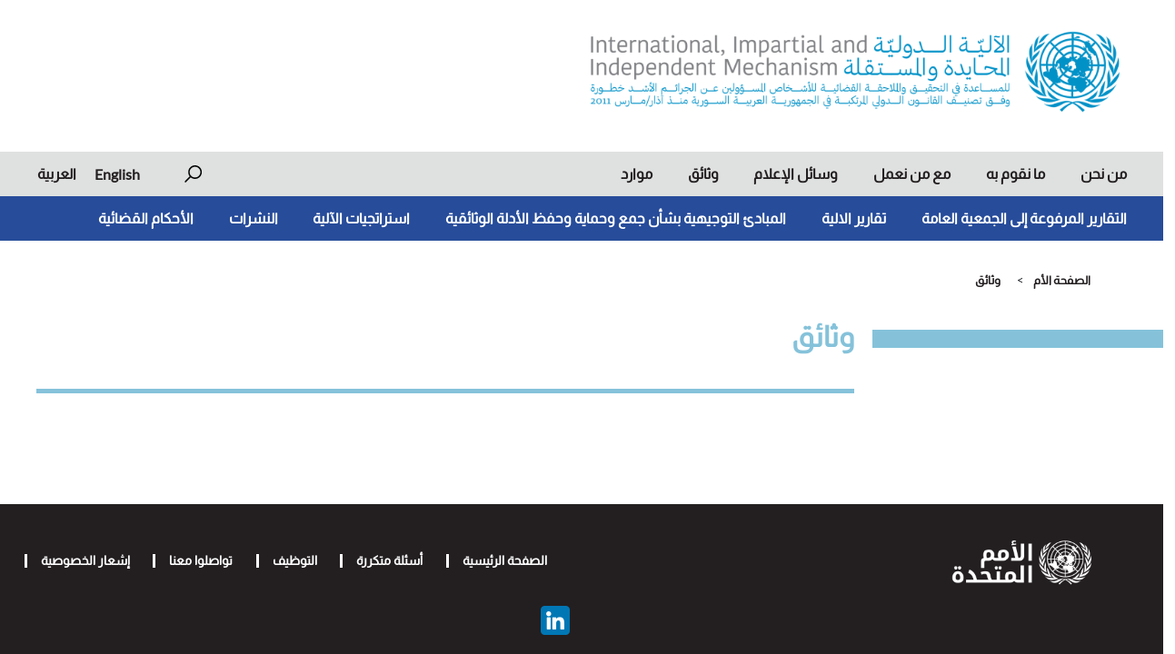

--- FILE ---
content_type: text/html; charset=UTF-8
request_url: https://iiim.un.org/ar/%D9%88%D8%AB%D8%A7%D8%A6%D9%82/
body_size: 12587
content:
<!doctype html>
<html dir="rtl" lang="ar">
<head>
	<meta charset="UTF-8">
	<meta name="viewport" content="width=device-width, initial-scale=1">
	<link rel="profile" href="https://gmpg.org/xfn/11">

	<title>وثائق &#8211; IIIM</title>
<meta name='robots' content='max-image-preview:large' />
	<style>img:is([sizes="auto" i], [sizes^="auto," i]) { contain-intrinsic-size: 3000px 1500px }</style>
	<link rel="alternate" hreflang="en" href="https://iiim.un.org/documents/" />
<link rel="alternate" hreflang="ar" href="https://iiim.un.org/ar/%d9%88%d8%ab%d8%a7%d8%a6%d9%82/" />
<link rel="alternate" hreflang="x-default" href="https://iiim.un.org/documents/" />
<link rel="alternate" type="application/rss+xml" title="IIIM &raquo; Feed" href="https://iiim.un.org/ar/feed/" />
<link rel="alternate" type="application/rss+xml" title="IIIM &raquo; Comments Feed" href="https://iiim.un.org/ar/comments/feed/" />
		<!-- This site uses the Google Analytics by MonsterInsights plugin v9.9.0 - Using Analytics tracking - https://www.monsterinsights.com/ -->
							<script src="//www.googletagmanager.com/gtag/js?id=G-0XQ44EML6Q"  data-cfasync="false" data-wpfc-render="false" async></script>
			<script data-cfasync="false" data-wpfc-render="false">
				var mi_version = '9.9.0';
				var mi_track_user = true;
				var mi_no_track_reason = '';
								var MonsterInsightsDefaultLocations = {"page_location":"https:\/\/iiim.un.org\/ar\/%D9%88%D8%AB%D8%A7%D8%A6%D9%82\/"};
								if ( typeof MonsterInsightsPrivacyGuardFilter === 'function' ) {
					var MonsterInsightsLocations = (typeof MonsterInsightsExcludeQuery === 'object') ? MonsterInsightsPrivacyGuardFilter( MonsterInsightsExcludeQuery ) : MonsterInsightsPrivacyGuardFilter( MonsterInsightsDefaultLocations );
				} else {
					var MonsterInsightsLocations = (typeof MonsterInsightsExcludeQuery === 'object') ? MonsterInsightsExcludeQuery : MonsterInsightsDefaultLocations;
				}

								var disableStrs = [
										'ga-disable-G-0XQ44EML6Q',
									];

				/* Function to detect opted out users */
				function __gtagTrackerIsOptedOut() {
					for (var index = 0; index < disableStrs.length; index++) {
						if (document.cookie.indexOf(disableStrs[index] + '=true') > -1) {
							return true;
						}
					}

					return false;
				}

				/* Disable tracking if the opt-out cookie exists. */
				if (__gtagTrackerIsOptedOut()) {
					for (var index = 0; index < disableStrs.length; index++) {
						window[disableStrs[index]] = true;
					}
				}

				/* Opt-out function */
				function __gtagTrackerOptout() {
					for (var index = 0; index < disableStrs.length; index++) {
						document.cookie = disableStrs[index] + '=true; expires=Thu, 31 Dec 2099 23:59:59 UTC; path=/';
						window[disableStrs[index]] = true;
					}
				}

				if ('undefined' === typeof gaOptout) {
					function gaOptout() {
						__gtagTrackerOptout();
					}
				}
								window.dataLayer = window.dataLayer || [];

				window.MonsterInsightsDualTracker = {
					helpers: {},
					trackers: {},
				};
				if (mi_track_user) {
					function __gtagDataLayer() {
						dataLayer.push(arguments);
					}

					function __gtagTracker(type, name, parameters) {
						if (!parameters) {
							parameters = {};
						}

						if (parameters.send_to) {
							__gtagDataLayer.apply(null, arguments);
							return;
						}

						if (type === 'event') {
														parameters.send_to = monsterinsights_frontend.v4_id;
							var hookName = name;
							if (typeof parameters['event_category'] !== 'undefined') {
								hookName = parameters['event_category'] + ':' + name;
							}

							if (typeof MonsterInsightsDualTracker.trackers[hookName] !== 'undefined') {
								MonsterInsightsDualTracker.trackers[hookName](parameters);
							} else {
								__gtagDataLayer('event', name, parameters);
							}
							
						} else {
							__gtagDataLayer.apply(null, arguments);
						}
					}

					__gtagTracker('js', new Date());
					__gtagTracker('set', {
						'developer_id.dZGIzZG': true,
											});
					if ( MonsterInsightsLocations.page_location ) {
						__gtagTracker('set', MonsterInsightsLocations);
					}
										__gtagTracker('config', 'G-0XQ44EML6Q', {"forceSSL":"true","link_attribution":"true"} );
										window.gtag = __gtagTracker;										(function () {
						/* https://developers.google.com/analytics/devguides/collection/analyticsjs/ */
						/* ga and __gaTracker compatibility shim. */
						var noopfn = function () {
							return null;
						};
						var newtracker = function () {
							return new Tracker();
						};
						var Tracker = function () {
							return null;
						};
						var p = Tracker.prototype;
						p.get = noopfn;
						p.set = noopfn;
						p.send = function () {
							var args = Array.prototype.slice.call(arguments);
							args.unshift('send');
							__gaTracker.apply(null, args);
						};
						var __gaTracker = function () {
							var len = arguments.length;
							if (len === 0) {
								return;
							}
							var f = arguments[len - 1];
							if (typeof f !== 'object' || f === null || typeof f.hitCallback !== 'function') {
								if ('send' === arguments[0]) {
									var hitConverted, hitObject = false, action;
									if ('event' === arguments[1]) {
										if ('undefined' !== typeof arguments[3]) {
											hitObject = {
												'eventAction': arguments[3],
												'eventCategory': arguments[2],
												'eventLabel': arguments[4],
												'value': arguments[5] ? arguments[5] : 1,
											}
										}
									}
									if ('pageview' === arguments[1]) {
										if ('undefined' !== typeof arguments[2]) {
											hitObject = {
												'eventAction': 'page_view',
												'page_path': arguments[2],
											}
										}
									}
									if (typeof arguments[2] === 'object') {
										hitObject = arguments[2];
									}
									if (typeof arguments[5] === 'object') {
										Object.assign(hitObject, arguments[5]);
									}
									if ('undefined' !== typeof arguments[1].hitType) {
										hitObject = arguments[1];
										if ('pageview' === hitObject.hitType) {
											hitObject.eventAction = 'page_view';
										}
									}
									if (hitObject) {
										action = 'timing' === arguments[1].hitType ? 'timing_complete' : hitObject.eventAction;
										hitConverted = mapArgs(hitObject);
										__gtagTracker('event', action, hitConverted);
									}
								}
								return;
							}

							function mapArgs(args) {
								var arg, hit = {};
								var gaMap = {
									'eventCategory': 'event_category',
									'eventAction': 'event_action',
									'eventLabel': 'event_label',
									'eventValue': 'event_value',
									'nonInteraction': 'non_interaction',
									'timingCategory': 'event_category',
									'timingVar': 'name',
									'timingValue': 'value',
									'timingLabel': 'event_label',
									'page': 'page_path',
									'location': 'page_location',
									'title': 'page_title',
									'referrer' : 'page_referrer',
								};
								for (arg in args) {
																		if (!(!args.hasOwnProperty(arg) || !gaMap.hasOwnProperty(arg))) {
										hit[gaMap[arg]] = args[arg];
									} else {
										hit[arg] = args[arg];
									}
								}
								return hit;
							}

							try {
								f.hitCallback();
							} catch (ex) {
							}
						};
						__gaTracker.create = newtracker;
						__gaTracker.getByName = newtracker;
						__gaTracker.getAll = function () {
							return [];
						};
						__gaTracker.remove = noopfn;
						__gaTracker.loaded = true;
						window['__gaTracker'] = __gaTracker;
					})();
									} else {
										console.log("");
					(function () {
						function __gtagTracker() {
							return null;
						}

						window['__gtagTracker'] = __gtagTracker;
						window['gtag'] = __gtagTracker;
					})();
									}
			</script>
			
							<!-- / Google Analytics by MonsterInsights -->
		<script type="f99f59ff4a1eac8cfb24aafe-text/javascript">
window._wpemojiSettings = {"baseUrl":"https:\/\/s.w.org\/images\/core\/emoji\/16.0.1\/72x72\/","ext":".png","svgUrl":"https:\/\/s.w.org\/images\/core\/emoji\/16.0.1\/svg\/","svgExt":".svg","source":{"concatemoji":"https:\/\/iiim.un.org\/wp-includes\/js\/wp-emoji-release.min.js?ver=6.8.3"}};
/*! This file is auto-generated */
!function(s,n){var o,i,e;function c(e){try{var t={supportTests:e,timestamp:(new Date).valueOf()};sessionStorage.setItem(o,JSON.stringify(t))}catch(e){}}function p(e,t,n){e.clearRect(0,0,e.canvas.width,e.canvas.height),e.fillText(t,0,0);var t=new Uint32Array(e.getImageData(0,0,e.canvas.width,e.canvas.height).data),a=(e.clearRect(0,0,e.canvas.width,e.canvas.height),e.fillText(n,0,0),new Uint32Array(e.getImageData(0,0,e.canvas.width,e.canvas.height).data));return t.every(function(e,t){return e===a[t]})}function u(e,t){e.clearRect(0,0,e.canvas.width,e.canvas.height),e.fillText(t,0,0);for(var n=e.getImageData(16,16,1,1),a=0;a<n.data.length;a++)if(0!==n.data[a])return!1;return!0}function f(e,t,n,a){switch(t){case"flag":return n(e,"\ud83c\udff3\ufe0f\u200d\u26a7\ufe0f","\ud83c\udff3\ufe0f\u200b\u26a7\ufe0f")?!1:!n(e,"\ud83c\udde8\ud83c\uddf6","\ud83c\udde8\u200b\ud83c\uddf6")&&!n(e,"\ud83c\udff4\udb40\udc67\udb40\udc62\udb40\udc65\udb40\udc6e\udb40\udc67\udb40\udc7f","\ud83c\udff4\u200b\udb40\udc67\u200b\udb40\udc62\u200b\udb40\udc65\u200b\udb40\udc6e\u200b\udb40\udc67\u200b\udb40\udc7f");case"emoji":return!a(e,"\ud83e\udedf")}return!1}function g(e,t,n,a){var r="undefined"!=typeof WorkerGlobalScope&&self instanceof WorkerGlobalScope?new OffscreenCanvas(300,150):s.createElement("canvas"),o=r.getContext("2d",{willReadFrequently:!0}),i=(o.textBaseline="top",o.font="600 32px Arial",{});return e.forEach(function(e){i[e]=t(o,e,n,a)}),i}function t(e){var t=s.createElement("script");t.src=e,t.defer=!0,s.head.appendChild(t)}"undefined"!=typeof Promise&&(o="wpEmojiSettingsSupports",i=["flag","emoji"],n.supports={everything:!0,everythingExceptFlag:!0},e=new Promise(function(e){s.addEventListener("DOMContentLoaded",e,{once:!0})}),new Promise(function(t){var n=function(){try{var e=JSON.parse(sessionStorage.getItem(o));if("object"==typeof e&&"number"==typeof e.timestamp&&(new Date).valueOf()<e.timestamp+604800&&"object"==typeof e.supportTests)return e.supportTests}catch(e){}return null}();if(!n){if("undefined"!=typeof Worker&&"undefined"!=typeof OffscreenCanvas&&"undefined"!=typeof URL&&URL.createObjectURL&&"undefined"!=typeof Blob)try{var e="postMessage("+g.toString()+"("+[JSON.stringify(i),f.toString(),p.toString(),u.toString()].join(",")+"));",a=new Blob([e],{type:"text/javascript"}),r=new Worker(URL.createObjectURL(a),{name:"wpTestEmojiSupports"});return void(r.onmessage=function(e){c(n=e.data),r.terminate(),t(n)})}catch(e){}c(n=g(i,f,p,u))}t(n)}).then(function(e){for(var t in e)n.supports[t]=e[t],n.supports.everything=n.supports.everything&&n.supports[t],"flag"!==t&&(n.supports.everythingExceptFlag=n.supports.everythingExceptFlag&&n.supports[t]);n.supports.everythingExceptFlag=n.supports.everythingExceptFlag&&!n.supports.flag,n.DOMReady=!1,n.readyCallback=function(){n.DOMReady=!0}}).then(function(){return e}).then(function(){var e;n.supports.everything||(n.readyCallback(),(e=n.source||{}).concatemoji?t(e.concatemoji):e.wpemoji&&e.twemoji&&(t(e.twemoji),t(e.wpemoji)))}))}((window,document),window._wpemojiSettings);
</script>
<link rel='stylesheet' id='editor_plus-plugin-frontend-style-css' href='https://iiim.un.org/wp-content/plugins/editorplus/dist/style-gutenberg-frontend-style.css?ver=6971830497de0' media='' />
<style id='editor_plus-plugin-frontend-style-inline-css'>

    @font-face {
      font-family: 'eplus-icon';
      src: url('https://iiim.un.org/wp-content/plugins/editorplus/extensions/icon-inserter/fonts/eplus-icon.eot?xs1351');
      src: url('https://iiim.un.org/wp-content/plugins/editorplus/extensions/icon-inserter/fonts/eplus-icon.eot?xs1351#iefix')
          format('embedded-opentype'),
        url('https://iiim.un.org/wp-content/plugins/editorplus/extensions/icon-inserter/fonts/eplus-icon.ttf?xs1351') format('truetype'),
        url('https://iiim.un.org/wp-content/plugins/editorplus/extensions/icon-inserter/fonts/eplus-icon.woff?xs1351') format('woff'),
        url('https://iiim.un.org/wp-content/plugins/editorplus/extensions/icon-inserter/fonts/eplus-icon.svg?xs1351#eplus-icon') format('svg');
      font-weight: normal;
      font-style: normal;
      font-display: block;
    }
</style>
<style id='wp-emoji-styles-inline-css'>

	img.wp-smiley, img.emoji {
		display: inline !important;
		border: none !important;
		box-shadow: none !important;
		height: 1em !important;
		width: 1em !important;
		margin: 0 0.07em !important;
		vertical-align: -0.1em !important;
		background: none !important;
		padding: 0 !important;
	}
</style>
<style id='wp-block-library-inline-css'>
:root{--wp-admin-theme-color:#007cba;--wp-admin-theme-color--rgb:0,124,186;--wp-admin-theme-color-darker-10:#006ba1;--wp-admin-theme-color-darker-10--rgb:0,107,161;--wp-admin-theme-color-darker-20:#005a87;--wp-admin-theme-color-darker-20--rgb:0,90,135;--wp-admin-border-width-focus:2px;--wp-block-synced-color:#7a00df;--wp-block-synced-color--rgb:122,0,223;--wp-bound-block-color:var(--wp-block-synced-color)}@media (min-resolution:192dpi){:root{--wp-admin-border-width-focus:1.5px}}.wp-element-button{cursor:pointer}:root{--wp--preset--font-size--normal:16px;--wp--preset--font-size--huge:42px}:root .has-very-light-gray-background-color{background-color:#eee}:root .has-very-dark-gray-background-color{background-color:#313131}:root .has-very-light-gray-color{color:#eee}:root .has-very-dark-gray-color{color:#313131}:root .has-vivid-green-cyan-to-vivid-cyan-blue-gradient-background{background:linear-gradient(135deg,#00d084,#0693e3)}:root .has-purple-crush-gradient-background{background:linear-gradient(135deg,#34e2e4,#4721fb 50%,#ab1dfe)}:root .has-hazy-dawn-gradient-background{background:linear-gradient(135deg,#faaca8,#dad0ec)}:root .has-subdued-olive-gradient-background{background:linear-gradient(135deg,#fafae1,#67a671)}:root .has-atomic-cream-gradient-background{background:linear-gradient(135deg,#fdd79a,#004a59)}:root .has-nightshade-gradient-background{background:linear-gradient(135deg,#330968,#31cdcf)}:root .has-midnight-gradient-background{background:linear-gradient(135deg,#020381,#2874fc)}.has-regular-font-size{font-size:1em}.has-larger-font-size{font-size:2.625em}.has-normal-font-size{font-size:var(--wp--preset--font-size--normal)}.has-huge-font-size{font-size:var(--wp--preset--font-size--huge)}.has-text-align-center{text-align:center}.has-text-align-left{text-align:left}.has-text-align-right{text-align:right}#end-resizable-editor-section{display:none}.aligncenter{clear:both}.items-justified-left{justify-content:flex-start}.items-justified-center{justify-content:center}.items-justified-right{justify-content:flex-end}.items-justified-space-between{justify-content:space-between}.screen-reader-text{border:0;clip-path:inset(50%);height:1px;margin:-1px;overflow:hidden;padding:0;position:absolute;width:1px;word-wrap:normal!important}.screen-reader-text:focus{background-color:#ddd;clip-path:none;color:#444;display:block;font-size:1em;height:auto;left:5px;line-height:normal;padding:15px 23px 14px;text-decoration:none;top:5px;width:auto;z-index:100000}html :where(.has-border-color){border-style:solid}html :where([style*=border-top-color]){border-top-style:solid}html :where([style*=border-right-color]){border-right-style:solid}html :where([style*=border-bottom-color]){border-bottom-style:solid}html :where([style*=border-left-color]){border-left-style:solid}html :where([style*=border-width]){border-style:solid}html :where([style*=border-top-width]){border-top-style:solid}html :where([style*=border-right-width]){border-right-style:solid}html :where([style*=border-bottom-width]){border-bottom-style:solid}html :where([style*=border-left-width]){border-left-style:solid}html :where(img[class*=wp-image-]){height:auto;max-width:100%}:where(figure){margin:0 0 1em}html :where(.is-position-sticky){--wp-admin--admin-bar--position-offset:var(--wp-admin--admin-bar--height,0px)}@media screen and (max-width:600px){html :where(.is-position-sticky){--wp-admin--admin-bar--position-offset:0px}}
</style>
<style id='classic-theme-styles-inline-css'>
/*! This file is auto-generated */
.wp-block-button__link{color:#fff;background-color:#32373c;border-radius:9999px;box-shadow:none;text-decoration:none;padding:calc(.667em + 2px) calc(1.333em + 2px);font-size:1.125em}.wp-block-file__button{background:#32373c;color:#fff;text-decoration:none}
</style>
<style id='global-styles-inline-css'>
:root{--wp--preset--aspect-ratio--square: 1;--wp--preset--aspect-ratio--4-3: 4/3;--wp--preset--aspect-ratio--3-4: 3/4;--wp--preset--aspect-ratio--3-2: 3/2;--wp--preset--aspect-ratio--2-3: 2/3;--wp--preset--aspect-ratio--16-9: 16/9;--wp--preset--aspect-ratio--9-16: 9/16;--wp--preset--color--black: #000000;--wp--preset--color--cyan-bluish-gray: #abb8c3;--wp--preset--color--white: #ffffff;--wp--preset--color--pale-pink: #f78da7;--wp--preset--color--vivid-red: #cf2e2e;--wp--preset--color--luminous-vivid-orange: #ff6900;--wp--preset--color--luminous-vivid-amber: #fcb900;--wp--preset--color--light-green-cyan: #7bdcb5;--wp--preset--color--vivid-green-cyan: #00d084;--wp--preset--color--pale-cyan-blue: #8ed1fc;--wp--preset--color--vivid-cyan-blue: #0693e3;--wp--preset--color--vivid-purple: #9b51e0;--wp--preset--color--strong-blue: #0073aa;--wp--preset--color--lighter-blue: #229fd8;--wp--preset--color--very-light-gray: #eee;--wp--preset--color--very-dark-gray: #444;--wp--preset--gradient--vivid-cyan-blue-to-vivid-purple: linear-gradient(135deg,rgba(6,147,227,1) 0%,rgb(155,81,224) 100%);--wp--preset--gradient--light-green-cyan-to-vivid-green-cyan: linear-gradient(135deg,rgb(122,220,180) 0%,rgb(0,208,130) 100%);--wp--preset--gradient--luminous-vivid-amber-to-luminous-vivid-orange: linear-gradient(135deg,rgba(252,185,0,1) 0%,rgba(255,105,0,1) 100%);--wp--preset--gradient--luminous-vivid-orange-to-vivid-red: linear-gradient(135deg,rgba(255,105,0,1) 0%,rgb(207,46,46) 100%);--wp--preset--gradient--very-light-gray-to-cyan-bluish-gray: linear-gradient(135deg,rgb(238,238,238) 0%,rgb(169,184,195) 100%);--wp--preset--gradient--cool-to-warm-spectrum: linear-gradient(135deg,rgb(74,234,220) 0%,rgb(151,120,209) 20%,rgb(207,42,186) 40%,rgb(238,44,130) 60%,rgb(251,105,98) 80%,rgb(254,248,76) 100%);--wp--preset--gradient--blush-light-purple: linear-gradient(135deg,rgb(255,206,236) 0%,rgb(152,150,240) 100%);--wp--preset--gradient--blush-bordeaux: linear-gradient(135deg,rgb(254,205,165) 0%,rgb(254,45,45) 50%,rgb(107,0,62) 100%);--wp--preset--gradient--luminous-dusk: linear-gradient(135deg,rgb(255,203,112) 0%,rgb(199,81,192) 50%,rgb(65,88,208) 100%);--wp--preset--gradient--pale-ocean: linear-gradient(135deg,rgb(255,245,203) 0%,rgb(182,227,212) 50%,rgb(51,167,181) 100%);--wp--preset--gradient--electric-grass: linear-gradient(135deg,rgb(202,248,128) 0%,rgb(113,206,126) 100%);--wp--preset--gradient--midnight: linear-gradient(135deg,rgb(2,3,129) 0%,rgb(40,116,252) 100%);--wp--preset--font-size--small: 13px;--wp--preset--font-size--medium: 20px;--wp--preset--font-size--large: 36px;--wp--preset--font-size--x-large: 42px;--wp--preset--spacing--20: 0.44rem;--wp--preset--spacing--30: 0.67rem;--wp--preset--spacing--40: 1rem;--wp--preset--spacing--50: 1.5rem;--wp--preset--spacing--60: 2.25rem;--wp--preset--spacing--70: 3.38rem;--wp--preset--spacing--80: 5.06rem;--wp--preset--shadow--natural: 6px 6px 9px rgba(0, 0, 0, 0.2);--wp--preset--shadow--deep: 12px 12px 50px rgba(0, 0, 0, 0.4);--wp--preset--shadow--sharp: 6px 6px 0px rgba(0, 0, 0, 0.2);--wp--preset--shadow--outlined: 6px 6px 0px -3px rgba(255, 255, 255, 1), 6px 6px rgba(0, 0, 0, 1);--wp--preset--shadow--crisp: 6px 6px 0px rgba(0, 0, 0, 1);}:where(.is-layout-flex){gap: 0.5em;}:where(.is-layout-grid){gap: 0.5em;}body .is-layout-flex{display: flex;}.is-layout-flex{flex-wrap: wrap;align-items: center;}.is-layout-flex > :is(*, div){margin: 0;}body .is-layout-grid{display: grid;}.is-layout-grid > :is(*, div){margin: 0;}:where(.wp-block-columns.is-layout-flex){gap: 2em;}:where(.wp-block-columns.is-layout-grid){gap: 2em;}:where(.wp-block-post-template.is-layout-flex){gap: 1.25em;}:where(.wp-block-post-template.is-layout-grid){gap: 1.25em;}.has-black-color{color: var(--wp--preset--color--black) !important;}.has-cyan-bluish-gray-color{color: var(--wp--preset--color--cyan-bluish-gray) !important;}.has-white-color{color: var(--wp--preset--color--white) !important;}.has-pale-pink-color{color: var(--wp--preset--color--pale-pink) !important;}.has-vivid-red-color{color: var(--wp--preset--color--vivid-red) !important;}.has-luminous-vivid-orange-color{color: var(--wp--preset--color--luminous-vivid-orange) !important;}.has-luminous-vivid-amber-color{color: var(--wp--preset--color--luminous-vivid-amber) !important;}.has-light-green-cyan-color{color: var(--wp--preset--color--light-green-cyan) !important;}.has-vivid-green-cyan-color{color: var(--wp--preset--color--vivid-green-cyan) !important;}.has-pale-cyan-blue-color{color: var(--wp--preset--color--pale-cyan-blue) !important;}.has-vivid-cyan-blue-color{color: var(--wp--preset--color--vivid-cyan-blue) !important;}.has-vivid-purple-color{color: var(--wp--preset--color--vivid-purple) !important;}.has-black-background-color{background-color: var(--wp--preset--color--black) !important;}.has-cyan-bluish-gray-background-color{background-color: var(--wp--preset--color--cyan-bluish-gray) !important;}.has-white-background-color{background-color: var(--wp--preset--color--white) !important;}.has-pale-pink-background-color{background-color: var(--wp--preset--color--pale-pink) !important;}.has-vivid-red-background-color{background-color: var(--wp--preset--color--vivid-red) !important;}.has-luminous-vivid-orange-background-color{background-color: var(--wp--preset--color--luminous-vivid-orange) !important;}.has-luminous-vivid-amber-background-color{background-color: var(--wp--preset--color--luminous-vivid-amber) !important;}.has-light-green-cyan-background-color{background-color: var(--wp--preset--color--light-green-cyan) !important;}.has-vivid-green-cyan-background-color{background-color: var(--wp--preset--color--vivid-green-cyan) !important;}.has-pale-cyan-blue-background-color{background-color: var(--wp--preset--color--pale-cyan-blue) !important;}.has-vivid-cyan-blue-background-color{background-color: var(--wp--preset--color--vivid-cyan-blue) !important;}.has-vivid-purple-background-color{background-color: var(--wp--preset--color--vivid-purple) !important;}.has-black-border-color{border-color: var(--wp--preset--color--black) !important;}.has-cyan-bluish-gray-border-color{border-color: var(--wp--preset--color--cyan-bluish-gray) !important;}.has-white-border-color{border-color: var(--wp--preset--color--white) !important;}.has-pale-pink-border-color{border-color: var(--wp--preset--color--pale-pink) !important;}.has-vivid-red-border-color{border-color: var(--wp--preset--color--vivid-red) !important;}.has-luminous-vivid-orange-border-color{border-color: var(--wp--preset--color--luminous-vivid-orange) !important;}.has-luminous-vivid-amber-border-color{border-color: var(--wp--preset--color--luminous-vivid-amber) !important;}.has-light-green-cyan-border-color{border-color: var(--wp--preset--color--light-green-cyan) !important;}.has-vivid-green-cyan-border-color{border-color: var(--wp--preset--color--vivid-green-cyan) !important;}.has-pale-cyan-blue-border-color{border-color: var(--wp--preset--color--pale-cyan-blue) !important;}.has-vivid-cyan-blue-border-color{border-color: var(--wp--preset--color--vivid-cyan-blue) !important;}.has-vivid-purple-border-color{border-color: var(--wp--preset--color--vivid-purple) !important;}.has-vivid-cyan-blue-to-vivid-purple-gradient-background{background: var(--wp--preset--gradient--vivid-cyan-blue-to-vivid-purple) !important;}.has-light-green-cyan-to-vivid-green-cyan-gradient-background{background: var(--wp--preset--gradient--light-green-cyan-to-vivid-green-cyan) !important;}.has-luminous-vivid-amber-to-luminous-vivid-orange-gradient-background{background: var(--wp--preset--gradient--luminous-vivid-amber-to-luminous-vivid-orange) !important;}.has-luminous-vivid-orange-to-vivid-red-gradient-background{background: var(--wp--preset--gradient--luminous-vivid-orange-to-vivid-red) !important;}.has-very-light-gray-to-cyan-bluish-gray-gradient-background{background: var(--wp--preset--gradient--very-light-gray-to-cyan-bluish-gray) !important;}.has-cool-to-warm-spectrum-gradient-background{background: var(--wp--preset--gradient--cool-to-warm-spectrum) !important;}.has-blush-light-purple-gradient-background{background: var(--wp--preset--gradient--blush-light-purple) !important;}.has-blush-bordeaux-gradient-background{background: var(--wp--preset--gradient--blush-bordeaux) !important;}.has-luminous-dusk-gradient-background{background: var(--wp--preset--gradient--luminous-dusk) !important;}.has-pale-ocean-gradient-background{background: var(--wp--preset--gradient--pale-ocean) !important;}.has-electric-grass-gradient-background{background: var(--wp--preset--gradient--electric-grass) !important;}.has-midnight-gradient-background{background: var(--wp--preset--gradient--midnight) !important;}.has-small-font-size{font-size: var(--wp--preset--font-size--small) !important;}.has-medium-font-size{font-size: var(--wp--preset--font-size--medium) !important;}.has-large-font-size{font-size: var(--wp--preset--font-size--large) !important;}.has-x-large-font-size{font-size: var(--wp--preset--font-size--x-large) !important;}
</style>
<link rel='stylesheet' id='contact-form-7-css' href='https://iiim.un.org/wp-content/plugins/contact-form-7/includes/css/styles.css?ver=6.1.3' media='all' />
<link rel='stylesheet' id='contact-form-7-rtl-css' href='https://iiim.un.org/wp-content/plugins/contact-form-7/includes/css/styles-rtl.css?ver=6.1.3' media='all' />
<link rel='stylesheet' id='wpml-legacy-horizontal-list-0-css' href='https://iiim.un.org/wp-content/plugins/sitepress-multilingual-cms/templates/language-switchers/legacy-list-horizontal/style.min.css?ver=1' media='all' />
<link rel='stylesheet' id='iiim-theme-style-compressed-css' href='https://iiim.un.org/wp-content/themes/iiim-theme/css/main.min.css?ver=1.0' media='all' />
<link rel='stylesheet' id='iiim-rtl-style-css' href='https://iiim.un.org/wp-content/themes/iiim-theme/css/style-rtl.css?ver=1.0' media='all' />
<link rel='stylesheet' id='iiim-theme-style-updates-css' href='https://iiim.un.org/wp-content/themes/iiim-theme/css/uplift/updates-ar.css?ver=1.0' media='all' />
<script src="https://iiim.un.org/wp-content/plugins/google-analytics-for-wordpress/assets/js/frontend-gtag.min.js?ver=9.9.0" id="monsterinsights-frontend-script-js" async data-wp-strategy="async" type="f99f59ff4a1eac8cfb24aafe-text/javascript"></script>
<script data-cfasync="false" data-wpfc-render="false" id='monsterinsights-frontend-script-js-extra'>var monsterinsights_frontend = {"js_events_tracking":"true","download_extensions":"doc,pdf,ppt,zip,xls,docx,pptx,xlsx","inbound_paths":"[{\"path\":\"\\\/go\\\/\",\"label\":\"affiliate\"},{\"path\":\"\\\/recommend\\\/\",\"label\":\"affiliate\"}]","home_url":"https:\/\/iiim.un.org\/ar\/","hash_tracking":"false","v4_id":"G-0XQ44EML6Q"};</script>
<script src="https://iiim.un.org/wp-includes/js/jquery/jquery.min.js?ver=3.7.1" id="jquery-core-js" type="f99f59ff4a1eac8cfb24aafe-text/javascript"></script>
<script src="https://iiim.un.org/wp-includes/js/jquery/jquery-migrate.min.js?ver=3.4.1" id="jquery-migrate-js" type="f99f59ff4a1eac8cfb24aafe-text/javascript"></script>
<script src="https://iiim.un.org/wp-content/themes/iiim-theme/js/custom.js?ver=1.0" id="custom-script-js" type="f99f59ff4a1eac8cfb24aafe-text/javascript"></script>
<link rel="https://api.w.org/" href="https://iiim.un.org/ar/wp-json/" /><link rel="alternate" title="JSON" type="application/json" href="https://iiim.un.org/ar/wp-json/wp/v2/pages/3010" /><link rel="EditURI" type="application/rsd+xml" title="RSD" href="https://iiim.un.org/xmlrpc.php?rsd" />
<meta name="generator" content="WordPress 6.8.3" />
<link rel="canonical" href="https://iiim.un.org/ar/%d9%88%d8%ab%d8%a7%d8%a6%d9%82/" />
<link rel='shortlink' href='https://iiim.un.org/ar/?p=3010' />
<link rel="alternate" title="oEmbed (JSON)" type="application/json+oembed" href="https://iiim.un.org/ar/wp-json/oembed/1.0/embed?url=https%3A%2F%2Fiiim.un.org%2Far%2F%25d9%2588%25d8%25ab%25d8%25a7%25d8%25a6%25d9%2582%2F" />
<link rel="alternate" title="oEmbed (XML)" type="text/xml+oembed" href="https://iiim.un.org/ar/wp-json/oembed/1.0/embed?url=https%3A%2F%2Fiiim.un.org%2Far%2F%25d9%2588%25d8%25ab%25d8%25a7%25d8%25a6%25d9%2582%2F&#038;format=xml" />
<meta name="generator" content="WPML ver:4.8.4 stt:5,1;" />
<style type="text/css">.broken_link, a.broken_link {
	text-decoration: line-through;
}</style>		<style type="text/css">
					.site-title,
			.site-description {
				position: absolute;
				clip: rect(1px, 1px, 1px, 1px);
			}
					</style>
		<link rel="icon" href="https://iiim.un.org/wp-content/uploads/2021/05/cropped-header-logo-32x32.png" sizes="32x32" />
<link rel="icon" href="https://iiim.un.org/wp-content/uploads/2021/05/cropped-header-logo-192x192.png" sizes="192x192" />
<link rel="apple-touch-icon" href="https://iiim.un.org/wp-content/uploads/2021/05/cropped-header-logo-180x180.png" />
<meta name="msapplication-TileImage" content="https://iiim.un.org/wp-content/uploads/2021/05/cropped-header-logo-270x270.png" />
	        <link rel='stylesheet'  href='https://iiim.un.org/wp-content/themes/iiim-theme/css/uplift/scss/ar.css' type='text/css' media='all' />
	</head>

<body class="rtl wp-singular page-template-default page page-id-3010 page-parent wp-custom-logo wp-embed-responsive wp-theme-iiim-theme eplus_styles">
<div id="page" class="site">
	<a class="skip-link screen-reader-text" href="#primary">Skip to content</a>
		<header id="masthead" class="site-header">
			<div class="site-branding">
				<a href="https://iiim.un.org/ar/" class="custom-logo-link" rel="home"><img width="2064" height="366" src="https://iiim.un.org/wp-content/uploads/2021/08/IIIM-Logo-En-and-Ar-01.png" class="custom-logo" alt="IIIM" decoding="async" fetchpriority="high" srcset="https://iiim.un.org/wp-content/uploads/2021/08/IIIM-Logo-En-and-Ar-01.png 2064w, https://iiim.un.org/wp-content/uploads/2021/08/IIIM-Logo-En-and-Ar-01-300x53.png 300w, https://iiim.un.org/wp-content/uploads/2021/08/IIIM-Logo-En-and-Ar-01-1024x182.png 1024w, https://iiim.un.org/wp-content/uploads/2021/08/IIIM-Logo-En-and-Ar-01-768x136.png 768w, https://iiim.un.org/wp-content/uploads/2021/08/IIIM-Logo-En-and-Ar-01-1536x272.png 1536w, https://iiim.un.org/wp-content/uploads/2021/08/IIIM-Logo-En-and-Ar-01-2048x363.png 2048w" sizes="(max-width: 2064px) 100vw, 2064px" /></a>					<p class="site-title"><a href="https://iiim.un.org/ar/" rel="home">IIIM</a></p>
										<p class="site-description">International, Impartial and Independent Mechanism</p>
								</div><!-- .site-branding -->

			<nav id="site-navigation" class="main-navigation">
				<div class="navigation-container">
					<div class="menu-icons">
						<button class="menu-toggle" aria-controls="primary-menu" aria-expanded="false">
							<img src="https://iiim.un.org/wp-content/themes/iiim-theme/img/menu.svg">
						</button>
						<button id="search-btn" class="menu-search">
							<img src="https://iiim.un.org/wp-content/themes/iiim-theme/img/loupe.svg">
						</button>
						<span class="menu-mobile-close">X</span>
					</div>
					<div class="menu-main-menu-arabic-container"><ul id="primary-menu" class="menu"><li id="menu-item-435" class="menu-item menu-item-type-post_type menu-item-object-page menu-item-has-children menu-item-435"><a href="https://iiim.un.org/ar/%d9%85%d9%86-%d9%86%d8%ad%d9%86/">من نحن</a>
<ul class="sub-menu">
	<li id="menu-item-2171" class="menu-item menu-item-type-post_type menu-item-object-page menu-item-2171"><a href="https://iiim.un.org/ar/%d9%85%d9%86-%d9%86%d8%ad%d9%86/%d9%84%d9%85%d8%ad%d8%a9-%d8%b9%d9%86-%d8%a7%d9%84%d8%a2%d9%84%d9%8a%d8%a9/">لمحة عن الآلية</a></li>
	<li id="menu-item-410" class="menu-item menu-item-type-post_type menu-item-object-page menu-item-410"><a href="https://iiim.un.org/ar/%d9%85%d9%86-%d9%86%d8%ad%d9%86/%d8%a7%d9%84%d9%88%d9%84%d8%a7%d9%8a%d8%a9/">الولاية</a></li>
	<li id="menu-item-984" class="menu-item menu-item-type-post_type menu-item-object-page menu-item-984"><a href="https://iiim.un.org/ar/%d9%85%d9%86-%d9%86%d8%ad%d9%86/%d8%a7%d9%84%d9%82%d9%8a%d8%a7%d8%af%d8%a9/">القيادة</a></li>
	<li id="menu-item-412" class="menu-item menu-item-type-post_type menu-item-object-page menu-item-412"><a href="https://iiim.un.org/ar/%d9%85%d9%86-%d9%86%d8%ad%d9%86/%d8%a3%d8%b3%d8%a6%d9%84%d8%a9-%d9%85%d8%aa%d9%83%d8%b1%d8%b1%d8%a9/">أسئلة متكررة</a></li>
	<li id="menu-item-413" class="menu-item menu-item-type-post_type menu-item-object-page menu-item-413"><a href="https://iiim.un.org/ar/%d9%85%d9%86-%d9%86%d8%ad%d9%86/%d8%a7%d9%84%d8%aa%d9%85%d9%88%d9%8a%d9%84/">التمويل</a></li>
	<li id="menu-item-436" class="menu-item menu-item-type-post_type menu-item-object-page menu-item-436"><a href="https://iiim.un.org/ar/%d9%85%d9%86-%d9%86%d8%ad%d9%86/%d8%a7%d9%84%d8%aa%d9%88%d8%b8%d9%8a%d9%81/">التوظيف</a></li>
</ul>
</li>
<li id="menu-item-414" class="menu-item menu-item-type-post_type menu-item-object-page menu-item-has-children menu-item-414"><a href="https://iiim.un.org/ar/%d9%85%d8%a7-%d9%86%d9%82%d9%88%d9%85-%d8%a8%d9%87/">ما نقوم به</a>
<ul class="sub-menu">
	<li id="menu-item-416" class="menu-item menu-item-type-post_type menu-item-object-page menu-item-416"><a href="https://iiim.un.org/ar/%d9%85%d8%a7-%d9%86%d9%82%d9%88%d9%85-%d8%a8%d9%87/%d8%ac%d9%85%d8%b9-%d8%a7%d9%84%d8%a3%d8%af%d9%84%d8%a9-%d9%88%d8%a7%d9%84%d8%aa%d8%ad%d9%82%d9%8a%d9%82-%d9%88%d8%a7%d9%84%d8%aa%d8%ad%d9%84%d9%8a%d9%84/">جمع الأدلة والتحقيق والتحليل</a></li>
	<li id="menu-item-2317" class="menu-item menu-item-type-post_type menu-item-object-page menu-item-2317"><a href="https://iiim.un.org/ar/%d9%85%d8%a7-%d9%86%d9%82%d9%88%d9%85-%d8%a8%d9%87/%d8%a5%d8%af%d8%a7%d8%b1%d8%a9-%d8%a7%d9%84%d9%85%d8%b9%d9%84%d9%88%d9%85%d8%a7%d8%aa-%d9%88%d8%a7%d9%84%d8%a3%d8%af%d9%84%d8%a9/">إدارة المعلومات والأدلة</a></li>
	<li id="menu-item-1013" class="menu-item menu-item-type-post_type menu-item-object-page menu-item-1013"><a href="https://iiim.un.org/ar/%d9%85%d8%a7-%d9%86%d9%82%d9%88%d9%85-%d8%a8%d9%87/%d8%af%d8%b9%d9%85-%d8%a7%d9%84%d8%b3%d9%84%d8%b7%d8%a7%d8%aa-%d8%a7%d9%84%d9%82%d8%b6%d8%a7%d8%a6%d9%8a%d8%a9/">دعم السلطات القضائية</a></li>
	<li id="menu-item-2209" class="menu-item menu-item-type-post_type menu-item-object-page menu-item-2209"><a href="https://iiim.un.org/ar/%d9%85%d8%a7-%d9%86%d9%82%d9%88%d9%85-%d8%a8%d9%87/%d9%85%d9%82%d8%a7%d8%b1%d8%a8%d8%a9-%d8%aa%d8%b1%d9%83%d8%b2-%d8%b9%d9%84%d9%89-%d8%a7%d9%84%d8%b6%d8%ad%d8%a7%d9%8a%d8%a7-%d8%a7%d9%84%d9%86%d8%a7%d8%ac%d9%8a%d9%86/">مقاربة تركز على الضحايا/الناجين</a></li>
	<li id="menu-item-419" class="menu-item menu-item-type-post_type menu-item-object-page menu-item-419"><a href="https://iiim.un.org/ar/%d9%85%d8%a7-%d9%86%d9%82%d9%88%d9%85-%d8%a8%d9%87/%d8%a7%d9%84%d8%aa%d9%88%d8%b9%d9%8a%d8%a9/">التوعية</a></li>
</ul>
</li>
<li id="menu-item-420" class="menu-item menu-item-type-post_type menu-item-object-page menu-item-has-children menu-item-420"><a href="https://iiim.un.org/ar/%d9%85%d8%b9-%d9%85%d9%86-%d9%86%d8%b9%d9%85%d9%84/">مع من نعمل</a>
<ul class="sub-menu">
	<li id="menu-item-2172" class="menu-item menu-item-type-post_type menu-item-object-page menu-item-2172"><a href="https://iiim.un.org/ar/%d9%85%d8%b9-%d9%85%d9%86-%d9%86%d8%b9%d9%85%d9%84/%d8%a7%d9%84%d9%85%d8%ac%d8%aa%d9%85%d8%b9-%d8%a7%d9%84%d9%85%d8%af%d9%86%d9%8a/">المجتمع المدني</a></li>
	<li id="menu-item-2174" class="menu-item menu-item-type-post_type menu-item-object-page menu-item-2174"><a href="https://iiim.un.org/ar/%d9%85%d8%b9-%d9%85%d9%86-%d9%86%d8%b9%d9%85%d9%84/%d8%a7%d9%84%d8%af%d9%88%d9%84/">الدول</a></li>
	<li id="menu-item-2173" class="menu-item menu-item-type-post_type menu-item-object-page menu-item-2173"><a href="https://iiim.un.org/ar/%d9%85%d8%b9-%d9%85%d9%86-%d9%86%d8%b9%d9%85%d9%84/%d8%a7%d9%84%d8%a3%d9%85%d9%85-%d8%a7%d9%84%d9%85%d8%aa%d8%ad%d8%af%d8%a9-%d9%88%d8%a7%d9%84%d9%85%d9%86%d8%b8%d9%85%d8%a7%d8%aa-%d8%a7%d9%84%d8%af%d9%88%d9%84%d9%8a%d8%a9/">الأمم المتحدة والمنظمات الدولية</a></li>
</ul>
</li>
<li id="menu-item-438" class="menu-item menu-item-type-post_type menu-item-object-page menu-item-has-children menu-item-438"><a href="https://iiim.un.org/ar/%d9%88%d8%b3%d8%a7%d8%a6%d9%84-%d8%a7%d9%84%d8%a5%d8%b9%d9%84%d8%a7%d9%85/">وسائل الإعلام</a>
<ul class="sub-menu">
	<li id="menu-item-985" class="menu-item menu-item-type-post_type menu-item-object-page menu-item-985"><a href="https://iiim.un.org/ar/%d9%88%d8%b3%d8%a7%d8%a6%d9%84-%d8%a7%d9%84%d8%a5%d8%b9%d9%84%d8%a7%d9%85/%d8%a7%d9%84%d8%a3%d8%ae%d8%a8%d8%a7%d8%b1-%d9%88%d8%a7%d9%84%d9%85%d9%8a%d8%b2%d8%a7%d8%aa/">الأخبار والميزات</a></li>
	<li id="menu-item-986" class="menu-item menu-item-type-post_type menu-item-object-page menu-item-986"><a href="https://iiim.un.org/ar/%d9%88%d8%b3%d8%a7%d8%a6%d9%84-%d8%a7%d9%84%d8%a5%d8%b9%d9%84%d8%a7%d9%85/%d8%a5%d8%ad%d8%a7%d8%b7%d8%a7%d8%aa-%d8%a7%d9%84%d8%a3%d9%85%d9%85-%d8%a7%d9%84%d9%85%d8%aa%d8%ad%d8%af%d8%a9-%d9%88%d9%86%d9%82%d8%a7%d8%b4%d8%a7%d8%aa%d9%87%d8%a7/">إحاطات الأمم المتحدة ونقاشاتها</a></li>
</ul>
</li>
<li id="menu-item-3014" class="menu-item menu-item-type-post_type menu-item-object-page current-menu-item page_item page-item-3010 current_page_item menu-item-has-children menu-item-3014"><a href="https://iiim.un.org/ar/%d9%88%d8%ab%d8%a7%d8%a6%d9%82/" aria-current="page">وثائق</a>
<ul class="sub-menu">
	<li id="menu-item-3015" class="menu-item menu-item-type-post_type menu-item-object-page menu-item-3015"><a href="https://iiim.un.org/ar/%d9%88%d8%ab%d8%a7%d8%a6%d9%82/%d8%a7%d9%84%d8%aa%d9%82%d8%a7%d8%b1%d9%8a%d8%b1-%d8%a7%d9%84%d9%85%d8%b1%d9%81%d9%88%d8%b9%d8%a9-%d8%a5%d9%84%d9%89-%d8%a7%d9%84%d8%ac%d9%85%d8%b9%d9%8a%d8%a9-%d8%a7%d9%84%d8%b9%d8%a7%d9%85%d8%a9/">التقارير المرفوعة إلى الجمعية العامة</a></li>
	<li id="menu-item-4558" class="menu-item menu-item-type-post_type menu-item-object-page menu-item-4558"><a href="https://iiim.un.org/ar/%d9%88%d8%ab%d8%a7%d8%a6%d9%82/%d8%aa%d9%82%d8%a7%d8%b1%d9%8a%d8%b1/">تقارير الالية</a></li>
	<li id="menu-item-5980" class="menu-item menu-item-type-post_type menu-item-object-page menu-item-5980"><a href="https://iiim.un.org/ar/%d8%a7%d9%84%d9%85%d8%a8%d8%a7%d8%af%d8%a6-%d8%a7%d9%84%d8%aa%d9%88%d8%ac%d9%8a%d9%87%d9%8a%d8%a9-%d8%a8%d8%b4%d8%a3%d9%86-%d8%ac%d9%85%d8%b9-%d9%88%d8%ad%d9%85%d8%a7%d9%8a%d8%a9-%d9%88%d8%ad%d9%81/">المبادئ التوجيهية بشأن جمع وحماية وحفظ الأدلة الوثائقية</a></li>
	<li id="menu-item-3498" class="menu-item menu-item-type-post_type menu-item-object-page menu-item-3498"><a href="https://iiim.un.org/ar/%d9%88%d8%ab%d8%a7%d8%a6%d9%82/%d8%a7%d8%b3%d8%aa%d8%b1%d8%a7%d8%aa%d8%ac%d9%8a%d8%a7%d8%aa-%d8%a7%d9%84%d8%a2%d9%84%d9%8a%d8%a9/">استراتجيات الآلية</a></li>
	<li id="menu-item-3103" class="menu-item menu-item-type-post_type menu-item-object-page menu-item-3103"><a href="https://iiim.un.org/ar/%d9%88%d8%ab%d8%a7%d8%a6%d9%82/%d8%a7%d9%84%d9%86%d8%b4%d8%b1%d8%a7%d8%aa/">النشرات</a></li>
	<li id="menu-item-3757" class="menu-item menu-item-type-custom menu-item-object-custom menu-item-3757"><a href="https://iiim.un.org/ar/%D9%88%D8%AB%D8%A7%D8%A6%D9%82/%D8%A7%D9%84%D8%A3%D8%AD%D9%83%D8%A7%D9%85-%D8%A7%D9%84%D9%82%D8%B6%D8%A7%D8%A6%D9%8A%D8%A9/">الأحكام القضائية</a></li>
</ul>
</li>
<li id="menu-item-439" class="menu-item menu-item-type-post_type menu-item-object-page menu-item-has-children menu-item-439"><a href="https://iiim.un.org/ar/%d9%85%d9%88%d8%a7%d8%b1%d8%af/">موارد</a>
<ul class="sub-menu">
	<li id="menu-item-2375" class="menu-item menu-item-type-post_type menu-item-object-page menu-item-2375"><a href="https://iiim.un.org/ar/%d9%85%d9%88%d8%a7%d8%b1%d8%af/%d9%85%d9%81%d8%a7%d9%87%d9%8a%d9%85-%d9%82%d8%a7%d9%86%d9%88%d9%86%d9%8a%d8%a9/">مفاهيم قانونية</a></li>
	<li id="menu-item-2374" class="menu-item menu-item-type-post_type menu-item-object-page menu-item-2374"><a href="https://iiim.un.org/ar/%d9%85%d9%88%d8%a7%d8%b1%d8%af/%d9%85%d8%b3%d8%b1%d8%af/">مسرد</a></li>
	<li id="menu-item-3013" class="menu-item menu-item-type-post_type menu-item-object-page menu-item-3013"><a href="https://iiim.un.org/ar/%d9%85%d9%88%d8%a7%d8%b1%d8%af/%d8%aa%d9%88%d8%a7%d8%b5%d9%84%d9%88%d8%a7-%d9%85%d8%b9%d9%86%d8%a7/">تواصلوا معنا</a></li>
</ul>
</li>
</ul></div>					
<div class="wpml-ls-statics-shortcode_actions wpml-ls wpml-ls-rtl wpml-ls-legacy-list-horizontal">
	<ul role="menu"><li class="wpml-ls-slot-shortcode_actions wpml-ls-item wpml-ls-item-en wpml-ls-first-item wpml-ls-item-legacy-list-horizontal" role="none">
				<a href="https://iiim.un.org/documents/" class="wpml-ls-link" role="menuitem"  aria-label="التبديل إلى English" title="التبديل إلى English" >
                    <span class="wpml-ls-native" lang="en">English</span></a>
			</li><li class="wpml-ls-slot-shortcode_actions wpml-ls-item wpml-ls-item-ar wpml-ls-current-language wpml-ls-last-item wpml-ls-item-legacy-list-horizontal" role="none">
				<a href="https://iiim.un.org/ar/%d9%88%d8%ab%d8%a7%d8%a6%d9%82/" class="wpml-ls-link" role="menuitem" >
                    <span class="wpml-ls-native" role="menuitem">العربية</span></a>
			</li></ul>
</div>
				</div>
			</nav><!-- #site-navigation -->
			<div id="header-search" class="header-search">
				<div class="header-search--container">
					<span id="search-close-btn" class="header-search--close__btn">X</span>
					<form id="searchform" action="https://iiim.un.org/ar/" method="GET" class="header-search__form">
						<label for="keyword">
							Type and press enter to search						</label>
						<input type="text" name="s" id="keyword" autofocus>
					</form>
					<div class="header-search__result"></div>
				</div>
			</div>
		</header><!-- #masthead -->

	<main id="primary" class="site-main">

		
<article id="post-3010" class="post-3010 page type-page status-publish hentry">

	<nav aria-label="breadcrumbs">
            <div class="breadcrumb-container theme1">
                <ol>
                    <li><a title="الصفحة الأم" href="#"><span>الصفحة الأم</span></a><span class="separator">&gt;</span></li>
    <li><a title="وثائق" href="https://iiim.un.org/ar/%d9%88%d8%ab%d8%a7%d8%a6%d9%82/"><span>وثائق</span></a><span class="separator">&gt;</span></li>
                    </ol>
            </div>
        </nav>    <script type="application/ld+json">
        {
            "@context": "http://schema.org",
            "@type": "BreadcrumbList",
            "itemListElement": [
                 {
                            "@type": "ListItem",
                            "position": 2,
                            "item": {
                                "@id": "https://iiim.un.org/ar/",
                                "name": "الصفحة الأم"
                            }
                        }
                        ,                 {
                            "@type": "ListItem",
                            "position": 3,
                            "item": {
                                "@id": "https://iiim.un.org/ar/%d9%88%d8%ab%d8%a7%d8%a6%d9%82/",
                                "name": "وثائق"
                            }
                        }
                                                    ]
        }
    </script>
    <style type="text/css">
        .breadcrumb-container {
            font-size: 13px;
        }

        .breadcrumb-container ul {
            margin: 0;
            padding: 0;
        }

        .breadcrumb-container li {
            box-sizing: unset;
            display: inline-block;
            margin: 0;
            padding: 0;
        }

        .breadcrumb-container li a {
            box-sizing: unset;
            padding: 0 10px;
        }

        .breadcrumb-container {
                    }

        .breadcrumb-container li a {
                    }

        .breadcrumb-container li .separator {
                    }

        .breadcrumb-container li:last-child .separator {
            display: none;
        }
    </style>
    <style type="text/css">
        .breadcrumb-container.theme1 li {
            margin: 0;
            padding: 0;
        }
        .breadcrumb-container.theme1 a {
            background: ;
            display: inline-block;
            margin: 0 5px;
            padding: 5px 10px;
            text-decoration: none;
        }
    </style>
        <style type="text/css">
        .breadcrumb-container{}
.breadcrumb-container ul{}
.breadcrumb-container li{}
.breadcrumb-container a{}
.breadcrumb-container .separator{}
    </style>
    <script type="f99f59ff4a1eac8cfb24aafe-text/javascript">
            </script>

	<header class="entry-header">
				<h1 class="entry-title">وثائق</h1>	</header><!-- .entry-header -->

	<div class="entry-content">
			</div><!-- .entry-content -->

	</article><!-- #post-3010 -->

	</main><!-- #primary -->


<footer id="colophon" class="site-footer">
	<div class="site-info">
	<div id="sidebar-footer" class="sidebar">
		<aside id="media_image-2" class="widget widget_media_image"><img width="300" height="148" src="https://iiim.un.org/wp-content/uploads/2022/01/UN_logo_2020_stacked_Arabic_white-300x148.png" class="image wp-image-1587  attachment-medium size-medium" alt="" style="max-width: 100%; height: auto;" decoding="async" loading="lazy" srcset="https://iiim.un.org/wp-content/uploads/2022/01/UN_logo_2020_stacked_Arabic_white-300x148.png 300w, https://iiim.un.org/wp-content/uploads/2022/01/UN_logo_2020_stacked_Arabic_white-1024x504.png 1024w, https://iiim.un.org/wp-content/uploads/2022/01/UN_logo_2020_stacked_Arabic_white-768x378.png 768w, https://iiim.un.org/wp-content/uploads/2022/01/UN_logo_2020_stacked_Arabic_white-1536x757.png 1536w, https://iiim.un.org/wp-content/uploads/2022/01/UN_logo_2020_stacked_Arabic_white-2048x1009.png 2048w" sizes="auto, (max-width: 300px) 100vw, 300px" /></aside>	</div>
	<div class="menu-footer-menu-arabic-container"><ul id="footer-menu" class="menu"><li id="menu-item-407" class="menu-item menu-item-type-post_type menu-item-object-page menu-item-home menu-item-407"><a href="https://iiim.un.org/ar/">الصفحة الرئيسية</a></li>
<li id="menu-item-409" class="menu-item menu-item-type-post_type menu-item-object-page menu-item-409"><a href="https://iiim.un.org/ar/%d9%85%d9%86-%d9%86%d8%ad%d9%86/%d8%a3%d8%b3%d8%a6%d9%84%d8%a9-%d9%85%d8%aa%d9%83%d8%b1%d8%b1%d8%a9/">أسئلة متكررة</a></li>
<li id="menu-item-1006" class="menu-item menu-item-type-post_type menu-item-object-page menu-item-1006"><a href="https://iiim.un.org/ar/%d9%85%d9%86-%d9%86%d8%ad%d9%86/%d8%a7%d9%84%d8%aa%d9%88%d8%b8%d9%8a%d9%81/">التوظيف</a></li>
<li id="menu-item-2419" class="menu-item menu-item-type-post_type menu-item-object-page menu-item-2419"><a href="https://iiim.un.org/ar/%d9%85%d9%88%d8%a7%d8%b1%d8%af/%d8%aa%d9%88%d8%a7%d8%b5%d9%84%d9%88%d8%a7-%d9%85%d8%b9%d9%86%d8%a7/">تواصلوا معنا</a></li>
<li id="menu-item-6604" class="menu-item menu-item-type-custom menu-item-object-custom menu-item-6604"><a href="https://www.un.org/ar/about-us/privacy-notice">إشعار الخصوصية</a></li>
</ul></div>	<div class="custom_newslettre">
		 
	</div>	
	<div class="social-icons">
		<aside id="custom_html-2" class="widget_text widget widget_custom_html"><h2 class="widgettitle">Social Icon</h2>
<div class="textwidget custom-html-widget"><a href="https://www.linkedin.com/company/international-impartial-and-independent-mechanism-syria/?viewAsMember=true" target="_blank"><img src="https://iiim.un.org/wp-content/uploads/2025/03/MicrosoftTeams-image-7-1.png" alt="linked"></a></div></aside>	</div>
	</div><!-- .site-info -->
	
</footer><!-- #colophon -->
</div><!-- #page -->

<script type="speculationrules">
{"prefetch":[{"source":"document","where":{"and":[{"href_matches":"\/ar\/*"},{"not":{"href_matches":["\/wp-*.php","\/wp-admin\/*","\/wp-content\/uploads\/*","\/wp-content\/*","\/wp-content\/plugins\/*","\/wp-content\/themes\/iiim-theme\/*","\/ar\/*\\?(.+)"]}},{"not":{"selector_matches":"a[rel~=\"nofollow\"]"}},{"not":{"selector_matches":".no-prefetch, .no-prefetch a"}}]},"eagerness":"conservative"}]}
</script>
<script src="https://iiim.un.org/wp-content/plugins/editorplus/assets/scripts/frontend.js?ver=6971830497de0" id="editor_plus-plugin-frontend-script-js" type="f99f59ff4a1eac8cfb24aafe-text/javascript"></script>
<script src="https://iiim.un.org/wp-includes/js/dist/hooks.min.js?ver=4d63a3d491d11ffd8ac6" id="wp-hooks-js" type="f99f59ff4a1eac8cfb24aafe-text/javascript"></script>
<script src="https://iiim.un.org/wp-includes/js/dist/i18n.min.js?ver=5e580eb46a90c2b997e6" id="wp-i18n-js" type="f99f59ff4a1eac8cfb24aafe-text/javascript"></script>
<script id="wp-i18n-js-after" type="f99f59ff4a1eac8cfb24aafe-text/javascript">
wp.i18n.setLocaleData( { 'text direction\u0004ltr': [ 'ltr' ] } );
</script>
<script src="https://iiim.un.org/wp-content/plugins/contact-form-7/includes/swv/js/index.js?ver=6.1.3" id="swv-js" type="f99f59ff4a1eac8cfb24aafe-text/javascript"></script>
<script id="contact-form-7-js-before" type="f99f59ff4a1eac8cfb24aafe-text/javascript">
var wpcf7 = {
    "api": {
        "root": "https:\/\/iiim.un.org\/ar\/wp-json\/",
        "namespace": "contact-form-7\/v1"
    }
};
</script>
<script src="https://iiim.un.org/wp-content/plugins/contact-form-7/includes/js/index.js?ver=6.1.3" id="contact-form-7-js" type="f99f59ff4a1eac8cfb24aafe-text/javascript"></script>
<script src="https://iiim.un.org/wp-content/themes/iiim-theme/js/main.min.js?ver=1.0" id="iiim-theme-scripts-js" type="f99f59ff4a1eac8cfb24aafe-text/javascript"></script>
<script src="https://www.google.com/recaptcha/api.js?render=6LfFJlodAAAAAM9exsz3Vvq8Tbl9uN_RbZXK0f_U&amp;ver=3.0" id="google-recaptcha-js" type="f99f59ff4a1eac8cfb24aafe-text/javascript"></script>
<script src="https://iiim.un.org/wp-includes/js/dist/vendor/wp-polyfill.min.js?ver=3.15.0" id="wp-polyfill-js" type="f99f59ff4a1eac8cfb24aafe-text/javascript"></script>
<script id="wpcf7-recaptcha-js-before" type="f99f59ff4a1eac8cfb24aafe-text/javascript">
var wpcf7_recaptcha = {
    "sitekey": "6LfFJlodAAAAAM9exsz3Vvq8Tbl9uN_RbZXK0f_U",
    "actions": {
        "homepage": "homepage",
        "contactform": "contactform"
    }
};
</script>
<script src="https://iiim.un.org/wp-content/plugins/contact-form-7/modules/recaptcha/index.js?ver=6.1.3" id="wpcf7-recaptcha-js" type="f99f59ff4a1eac8cfb24aafe-text/javascript"></script>

<script src="/cdn-cgi/scripts/7d0fa10a/cloudflare-static/rocket-loader.min.js" data-cf-settings="f99f59ff4a1eac8cfb24aafe-|49" defer></script><script>(function(){function c(){var b=a.contentDocument||a.contentWindow.document;if(b){var d=b.createElement('script');d.innerHTML="window.__CF$cv$params={r:'9c1b6a7a2bd0f3c9',t:'MTc2OTA0Njc4OA=='};var a=document.createElement('script');a.src='/cdn-cgi/challenge-platform/scripts/jsd/main.js';document.getElementsByTagName('head')[0].appendChild(a);";b.getElementsByTagName('head')[0].appendChild(d)}}if(document.body){var a=document.createElement('iframe');a.height=1;a.width=1;a.style.position='absolute';a.style.top=0;a.style.left=0;a.style.border='none';a.style.visibility='hidden';document.body.appendChild(a);if('loading'!==document.readyState)c();else if(window.addEventListener)document.addEventListener('DOMContentLoaded',c);else{var e=document.onreadystatechange||function(){};document.onreadystatechange=function(b){e(b);'loading'!==document.readyState&&(document.onreadystatechange=e,c())}}}})();</script></body>
</html>


--- FILE ---
content_type: text/html; charset=utf-8
request_url: https://www.google.com/recaptcha/api2/anchor?ar=1&k=6LfFJlodAAAAAM9exsz3Vvq8Tbl9uN_RbZXK0f_U&co=aHR0cHM6Ly9paWltLnVuLm9yZzo0NDM.&hl=en&v=PoyoqOPhxBO7pBk68S4YbpHZ&size=invisible&anchor-ms=20000&execute-ms=30000&cb=qc7yf4872asb
body_size: 48507
content:
<!DOCTYPE HTML><html dir="ltr" lang="en"><head><meta http-equiv="Content-Type" content="text/html; charset=UTF-8">
<meta http-equiv="X-UA-Compatible" content="IE=edge">
<title>reCAPTCHA</title>
<style type="text/css">
/* cyrillic-ext */
@font-face {
  font-family: 'Roboto';
  font-style: normal;
  font-weight: 400;
  font-stretch: 100%;
  src: url(//fonts.gstatic.com/s/roboto/v48/KFO7CnqEu92Fr1ME7kSn66aGLdTylUAMa3GUBHMdazTgWw.woff2) format('woff2');
  unicode-range: U+0460-052F, U+1C80-1C8A, U+20B4, U+2DE0-2DFF, U+A640-A69F, U+FE2E-FE2F;
}
/* cyrillic */
@font-face {
  font-family: 'Roboto';
  font-style: normal;
  font-weight: 400;
  font-stretch: 100%;
  src: url(//fonts.gstatic.com/s/roboto/v48/KFO7CnqEu92Fr1ME7kSn66aGLdTylUAMa3iUBHMdazTgWw.woff2) format('woff2');
  unicode-range: U+0301, U+0400-045F, U+0490-0491, U+04B0-04B1, U+2116;
}
/* greek-ext */
@font-face {
  font-family: 'Roboto';
  font-style: normal;
  font-weight: 400;
  font-stretch: 100%;
  src: url(//fonts.gstatic.com/s/roboto/v48/KFO7CnqEu92Fr1ME7kSn66aGLdTylUAMa3CUBHMdazTgWw.woff2) format('woff2');
  unicode-range: U+1F00-1FFF;
}
/* greek */
@font-face {
  font-family: 'Roboto';
  font-style: normal;
  font-weight: 400;
  font-stretch: 100%;
  src: url(//fonts.gstatic.com/s/roboto/v48/KFO7CnqEu92Fr1ME7kSn66aGLdTylUAMa3-UBHMdazTgWw.woff2) format('woff2');
  unicode-range: U+0370-0377, U+037A-037F, U+0384-038A, U+038C, U+038E-03A1, U+03A3-03FF;
}
/* math */
@font-face {
  font-family: 'Roboto';
  font-style: normal;
  font-weight: 400;
  font-stretch: 100%;
  src: url(//fonts.gstatic.com/s/roboto/v48/KFO7CnqEu92Fr1ME7kSn66aGLdTylUAMawCUBHMdazTgWw.woff2) format('woff2');
  unicode-range: U+0302-0303, U+0305, U+0307-0308, U+0310, U+0312, U+0315, U+031A, U+0326-0327, U+032C, U+032F-0330, U+0332-0333, U+0338, U+033A, U+0346, U+034D, U+0391-03A1, U+03A3-03A9, U+03B1-03C9, U+03D1, U+03D5-03D6, U+03F0-03F1, U+03F4-03F5, U+2016-2017, U+2034-2038, U+203C, U+2040, U+2043, U+2047, U+2050, U+2057, U+205F, U+2070-2071, U+2074-208E, U+2090-209C, U+20D0-20DC, U+20E1, U+20E5-20EF, U+2100-2112, U+2114-2115, U+2117-2121, U+2123-214F, U+2190, U+2192, U+2194-21AE, U+21B0-21E5, U+21F1-21F2, U+21F4-2211, U+2213-2214, U+2216-22FF, U+2308-230B, U+2310, U+2319, U+231C-2321, U+2336-237A, U+237C, U+2395, U+239B-23B7, U+23D0, U+23DC-23E1, U+2474-2475, U+25AF, U+25B3, U+25B7, U+25BD, U+25C1, U+25CA, U+25CC, U+25FB, U+266D-266F, U+27C0-27FF, U+2900-2AFF, U+2B0E-2B11, U+2B30-2B4C, U+2BFE, U+3030, U+FF5B, U+FF5D, U+1D400-1D7FF, U+1EE00-1EEFF;
}
/* symbols */
@font-face {
  font-family: 'Roboto';
  font-style: normal;
  font-weight: 400;
  font-stretch: 100%;
  src: url(//fonts.gstatic.com/s/roboto/v48/KFO7CnqEu92Fr1ME7kSn66aGLdTylUAMaxKUBHMdazTgWw.woff2) format('woff2');
  unicode-range: U+0001-000C, U+000E-001F, U+007F-009F, U+20DD-20E0, U+20E2-20E4, U+2150-218F, U+2190, U+2192, U+2194-2199, U+21AF, U+21E6-21F0, U+21F3, U+2218-2219, U+2299, U+22C4-22C6, U+2300-243F, U+2440-244A, U+2460-24FF, U+25A0-27BF, U+2800-28FF, U+2921-2922, U+2981, U+29BF, U+29EB, U+2B00-2BFF, U+4DC0-4DFF, U+FFF9-FFFB, U+10140-1018E, U+10190-1019C, U+101A0, U+101D0-101FD, U+102E0-102FB, U+10E60-10E7E, U+1D2C0-1D2D3, U+1D2E0-1D37F, U+1F000-1F0FF, U+1F100-1F1AD, U+1F1E6-1F1FF, U+1F30D-1F30F, U+1F315, U+1F31C, U+1F31E, U+1F320-1F32C, U+1F336, U+1F378, U+1F37D, U+1F382, U+1F393-1F39F, U+1F3A7-1F3A8, U+1F3AC-1F3AF, U+1F3C2, U+1F3C4-1F3C6, U+1F3CA-1F3CE, U+1F3D4-1F3E0, U+1F3ED, U+1F3F1-1F3F3, U+1F3F5-1F3F7, U+1F408, U+1F415, U+1F41F, U+1F426, U+1F43F, U+1F441-1F442, U+1F444, U+1F446-1F449, U+1F44C-1F44E, U+1F453, U+1F46A, U+1F47D, U+1F4A3, U+1F4B0, U+1F4B3, U+1F4B9, U+1F4BB, U+1F4BF, U+1F4C8-1F4CB, U+1F4D6, U+1F4DA, U+1F4DF, U+1F4E3-1F4E6, U+1F4EA-1F4ED, U+1F4F7, U+1F4F9-1F4FB, U+1F4FD-1F4FE, U+1F503, U+1F507-1F50B, U+1F50D, U+1F512-1F513, U+1F53E-1F54A, U+1F54F-1F5FA, U+1F610, U+1F650-1F67F, U+1F687, U+1F68D, U+1F691, U+1F694, U+1F698, U+1F6AD, U+1F6B2, U+1F6B9-1F6BA, U+1F6BC, U+1F6C6-1F6CF, U+1F6D3-1F6D7, U+1F6E0-1F6EA, U+1F6F0-1F6F3, U+1F6F7-1F6FC, U+1F700-1F7FF, U+1F800-1F80B, U+1F810-1F847, U+1F850-1F859, U+1F860-1F887, U+1F890-1F8AD, U+1F8B0-1F8BB, U+1F8C0-1F8C1, U+1F900-1F90B, U+1F93B, U+1F946, U+1F984, U+1F996, U+1F9E9, U+1FA00-1FA6F, U+1FA70-1FA7C, U+1FA80-1FA89, U+1FA8F-1FAC6, U+1FACE-1FADC, U+1FADF-1FAE9, U+1FAF0-1FAF8, U+1FB00-1FBFF;
}
/* vietnamese */
@font-face {
  font-family: 'Roboto';
  font-style: normal;
  font-weight: 400;
  font-stretch: 100%;
  src: url(//fonts.gstatic.com/s/roboto/v48/KFO7CnqEu92Fr1ME7kSn66aGLdTylUAMa3OUBHMdazTgWw.woff2) format('woff2');
  unicode-range: U+0102-0103, U+0110-0111, U+0128-0129, U+0168-0169, U+01A0-01A1, U+01AF-01B0, U+0300-0301, U+0303-0304, U+0308-0309, U+0323, U+0329, U+1EA0-1EF9, U+20AB;
}
/* latin-ext */
@font-face {
  font-family: 'Roboto';
  font-style: normal;
  font-weight: 400;
  font-stretch: 100%;
  src: url(//fonts.gstatic.com/s/roboto/v48/KFO7CnqEu92Fr1ME7kSn66aGLdTylUAMa3KUBHMdazTgWw.woff2) format('woff2');
  unicode-range: U+0100-02BA, U+02BD-02C5, U+02C7-02CC, U+02CE-02D7, U+02DD-02FF, U+0304, U+0308, U+0329, U+1D00-1DBF, U+1E00-1E9F, U+1EF2-1EFF, U+2020, U+20A0-20AB, U+20AD-20C0, U+2113, U+2C60-2C7F, U+A720-A7FF;
}
/* latin */
@font-face {
  font-family: 'Roboto';
  font-style: normal;
  font-weight: 400;
  font-stretch: 100%;
  src: url(//fonts.gstatic.com/s/roboto/v48/KFO7CnqEu92Fr1ME7kSn66aGLdTylUAMa3yUBHMdazQ.woff2) format('woff2');
  unicode-range: U+0000-00FF, U+0131, U+0152-0153, U+02BB-02BC, U+02C6, U+02DA, U+02DC, U+0304, U+0308, U+0329, U+2000-206F, U+20AC, U+2122, U+2191, U+2193, U+2212, U+2215, U+FEFF, U+FFFD;
}
/* cyrillic-ext */
@font-face {
  font-family: 'Roboto';
  font-style: normal;
  font-weight: 500;
  font-stretch: 100%;
  src: url(//fonts.gstatic.com/s/roboto/v48/KFO7CnqEu92Fr1ME7kSn66aGLdTylUAMa3GUBHMdazTgWw.woff2) format('woff2');
  unicode-range: U+0460-052F, U+1C80-1C8A, U+20B4, U+2DE0-2DFF, U+A640-A69F, U+FE2E-FE2F;
}
/* cyrillic */
@font-face {
  font-family: 'Roboto';
  font-style: normal;
  font-weight: 500;
  font-stretch: 100%;
  src: url(//fonts.gstatic.com/s/roboto/v48/KFO7CnqEu92Fr1ME7kSn66aGLdTylUAMa3iUBHMdazTgWw.woff2) format('woff2');
  unicode-range: U+0301, U+0400-045F, U+0490-0491, U+04B0-04B1, U+2116;
}
/* greek-ext */
@font-face {
  font-family: 'Roboto';
  font-style: normal;
  font-weight: 500;
  font-stretch: 100%;
  src: url(//fonts.gstatic.com/s/roboto/v48/KFO7CnqEu92Fr1ME7kSn66aGLdTylUAMa3CUBHMdazTgWw.woff2) format('woff2');
  unicode-range: U+1F00-1FFF;
}
/* greek */
@font-face {
  font-family: 'Roboto';
  font-style: normal;
  font-weight: 500;
  font-stretch: 100%;
  src: url(//fonts.gstatic.com/s/roboto/v48/KFO7CnqEu92Fr1ME7kSn66aGLdTylUAMa3-UBHMdazTgWw.woff2) format('woff2');
  unicode-range: U+0370-0377, U+037A-037F, U+0384-038A, U+038C, U+038E-03A1, U+03A3-03FF;
}
/* math */
@font-face {
  font-family: 'Roboto';
  font-style: normal;
  font-weight: 500;
  font-stretch: 100%;
  src: url(//fonts.gstatic.com/s/roboto/v48/KFO7CnqEu92Fr1ME7kSn66aGLdTylUAMawCUBHMdazTgWw.woff2) format('woff2');
  unicode-range: U+0302-0303, U+0305, U+0307-0308, U+0310, U+0312, U+0315, U+031A, U+0326-0327, U+032C, U+032F-0330, U+0332-0333, U+0338, U+033A, U+0346, U+034D, U+0391-03A1, U+03A3-03A9, U+03B1-03C9, U+03D1, U+03D5-03D6, U+03F0-03F1, U+03F4-03F5, U+2016-2017, U+2034-2038, U+203C, U+2040, U+2043, U+2047, U+2050, U+2057, U+205F, U+2070-2071, U+2074-208E, U+2090-209C, U+20D0-20DC, U+20E1, U+20E5-20EF, U+2100-2112, U+2114-2115, U+2117-2121, U+2123-214F, U+2190, U+2192, U+2194-21AE, U+21B0-21E5, U+21F1-21F2, U+21F4-2211, U+2213-2214, U+2216-22FF, U+2308-230B, U+2310, U+2319, U+231C-2321, U+2336-237A, U+237C, U+2395, U+239B-23B7, U+23D0, U+23DC-23E1, U+2474-2475, U+25AF, U+25B3, U+25B7, U+25BD, U+25C1, U+25CA, U+25CC, U+25FB, U+266D-266F, U+27C0-27FF, U+2900-2AFF, U+2B0E-2B11, U+2B30-2B4C, U+2BFE, U+3030, U+FF5B, U+FF5D, U+1D400-1D7FF, U+1EE00-1EEFF;
}
/* symbols */
@font-face {
  font-family: 'Roboto';
  font-style: normal;
  font-weight: 500;
  font-stretch: 100%;
  src: url(//fonts.gstatic.com/s/roboto/v48/KFO7CnqEu92Fr1ME7kSn66aGLdTylUAMaxKUBHMdazTgWw.woff2) format('woff2');
  unicode-range: U+0001-000C, U+000E-001F, U+007F-009F, U+20DD-20E0, U+20E2-20E4, U+2150-218F, U+2190, U+2192, U+2194-2199, U+21AF, U+21E6-21F0, U+21F3, U+2218-2219, U+2299, U+22C4-22C6, U+2300-243F, U+2440-244A, U+2460-24FF, U+25A0-27BF, U+2800-28FF, U+2921-2922, U+2981, U+29BF, U+29EB, U+2B00-2BFF, U+4DC0-4DFF, U+FFF9-FFFB, U+10140-1018E, U+10190-1019C, U+101A0, U+101D0-101FD, U+102E0-102FB, U+10E60-10E7E, U+1D2C0-1D2D3, U+1D2E0-1D37F, U+1F000-1F0FF, U+1F100-1F1AD, U+1F1E6-1F1FF, U+1F30D-1F30F, U+1F315, U+1F31C, U+1F31E, U+1F320-1F32C, U+1F336, U+1F378, U+1F37D, U+1F382, U+1F393-1F39F, U+1F3A7-1F3A8, U+1F3AC-1F3AF, U+1F3C2, U+1F3C4-1F3C6, U+1F3CA-1F3CE, U+1F3D4-1F3E0, U+1F3ED, U+1F3F1-1F3F3, U+1F3F5-1F3F7, U+1F408, U+1F415, U+1F41F, U+1F426, U+1F43F, U+1F441-1F442, U+1F444, U+1F446-1F449, U+1F44C-1F44E, U+1F453, U+1F46A, U+1F47D, U+1F4A3, U+1F4B0, U+1F4B3, U+1F4B9, U+1F4BB, U+1F4BF, U+1F4C8-1F4CB, U+1F4D6, U+1F4DA, U+1F4DF, U+1F4E3-1F4E6, U+1F4EA-1F4ED, U+1F4F7, U+1F4F9-1F4FB, U+1F4FD-1F4FE, U+1F503, U+1F507-1F50B, U+1F50D, U+1F512-1F513, U+1F53E-1F54A, U+1F54F-1F5FA, U+1F610, U+1F650-1F67F, U+1F687, U+1F68D, U+1F691, U+1F694, U+1F698, U+1F6AD, U+1F6B2, U+1F6B9-1F6BA, U+1F6BC, U+1F6C6-1F6CF, U+1F6D3-1F6D7, U+1F6E0-1F6EA, U+1F6F0-1F6F3, U+1F6F7-1F6FC, U+1F700-1F7FF, U+1F800-1F80B, U+1F810-1F847, U+1F850-1F859, U+1F860-1F887, U+1F890-1F8AD, U+1F8B0-1F8BB, U+1F8C0-1F8C1, U+1F900-1F90B, U+1F93B, U+1F946, U+1F984, U+1F996, U+1F9E9, U+1FA00-1FA6F, U+1FA70-1FA7C, U+1FA80-1FA89, U+1FA8F-1FAC6, U+1FACE-1FADC, U+1FADF-1FAE9, U+1FAF0-1FAF8, U+1FB00-1FBFF;
}
/* vietnamese */
@font-face {
  font-family: 'Roboto';
  font-style: normal;
  font-weight: 500;
  font-stretch: 100%;
  src: url(//fonts.gstatic.com/s/roboto/v48/KFO7CnqEu92Fr1ME7kSn66aGLdTylUAMa3OUBHMdazTgWw.woff2) format('woff2');
  unicode-range: U+0102-0103, U+0110-0111, U+0128-0129, U+0168-0169, U+01A0-01A1, U+01AF-01B0, U+0300-0301, U+0303-0304, U+0308-0309, U+0323, U+0329, U+1EA0-1EF9, U+20AB;
}
/* latin-ext */
@font-face {
  font-family: 'Roboto';
  font-style: normal;
  font-weight: 500;
  font-stretch: 100%;
  src: url(//fonts.gstatic.com/s/roboto/v48/KFO7CnqEu92Fr1ME7kSn66aGLdTylUAMa3KUBHMdazTgWw.woff2) format('woff2');
  unicode-range: U+0100-02BA, U+02BD-02C5, U+02C7-02CC, U+02CE-02D7, U+02DD-02FF, U+0304, U+0308, U+0329, U+1D00-1DBF, U+1E00-1E9F, U+1EF2-1EFF, U+2020, U+20A0-20AB, U+20AD-20C0, U+2113, U+2C60-2C7F, U+A720-A7FF;
}
/* latin */
@font-face {
  font-family: 'Roboto';
  font-style: normal;
  font-weight: 500;
  font-stretch: 100%;
  src: url(//fonts.gstatic.com/s/roboto/v48/KFO7CnqEu92Fr1ME7kSn66aGLdTylUAMa3yUBHMdazQ.woff2) format('woff2');
  unicode-range: U+0000-00FF, U+0131, U+0152-0153, U+02BB-02BC, U+02C6, U+02DA, U+02DC, U+0304, U+0308, U+0329, U+2000-206F, U+20AC, U+2122, U+2191, U+2193, U+2212, U+2215, U+FEFF, U+FFFD;
}
/* cyrillic-ext */
@font-face {
  font-family: 'Roboto';
  font-style: normal;
  font-weight: 900;
  font-stretch: 100%;
  src: url(//fonts.gstatic.com/s/roboto/v48/KFO7CnqEu92Fr1ME7kSn66aGLdTylUAMa3GUBHMdazTgWw.woff2) format('woff2');
  unicode-range: U+0460-052F, U+1C80-1C8A, U+20B4, U+2DE0-2DFF, U+A640-A69F, U+FE2E-FE2F;
}
/* cyrillic */
@font-face {
  font-family: 'Roboto';
  font-style: normal;
  font-weight: 900;
  font-stretch: 100%;
  src: url(//fonts.gstatic.com/s/roboto/v48/KFO7CnqEu92Fr1ME7kSn66aGLdTylUAMa3iUBHMdazTgWw.woff2) format('woff2');
  unicode-range: U+0301, U+0400-045F, U+0490-0491, U+04B0-04B1, U+2116;
}
/* greek-ext */
@font-face {
  font-family: 'Roboto';
  font-style: normal;
  font-weight: 900;
  font-stretch: 100%;
  src: url(//fonts.gstatic.com/s/roboto/v48/KFO7CnqEu92Fr1ME7kSn66aGLdTylUAMa3CUBHMdazTgWw.woff2) format('woff2');
  unicode-range: U+1F00-1FFF;
}
/* greek */
@font-face {
  font-family: 'Roboto';
  font-style: normal;
  font-weight: 900;
  font-stretch: 100%;
  src: url(//fonts.gstatic.com/s/roboto/v48/KFO7CnqEu92Fr1ME7kSn66aGLdTylUAMa3-UBHMdazTgWw.woff2) format('woff2');
  unicode-range: U+0370-0377, U+037A-037F, U+0384-038A, U+038C, U+038E-03A1, U+03A3-03FF;
}
/* math */
@font-face {
  font-family: 'Roboto';
  font-style: normal;
  font-weight: 900;
  font-stretch: 100%;
  src: url(//fonts.gstatic.com/s/roboto/v48/KFO7CnqEu92Fr1ME7kSn66aGLdTylUAMawCUBHMdazTgWw.woff2) format('woff2');
  unicode-range: U+0302-0303, U+0305, U+0307-0308, U+0310, U+0312, U+0315, U+031A, U+0326-0327, U+032C, U+032F-0330, U+0332-0333, U+0338, U+033A, U+0346, U+034D, U+0391-03A1, U+03A3-03A9, U+03B1-03C9, U+03D1, U+03D5-03D6, U+03F0-03F1, U+03F4-03F5, U+2016-2017, U+2034-2038, U+203C, U+2040, U+2043, U+2047, U+2050, U+2057, U+205F, U+2070-2071, U+2074-208E, U+2090-209C, U+20D0-20DC, U+20E1, U+20E5-20EF, U+2100-2112, U+2114-2115, U+2117-2121, U+2123-214F, U+2190, U+2192, U+2194-21AE, U+21B0-21E5, U+21F1-21F2, U+21F4-2211, U+2213-2214, U+2216-22FF, U+2308-230B, U+2310, U+2319, U+231C-2321, U+2336-237A, U+237C, U+2395, U+239B-23B7, U+23D0, U+23DC-23E1, U+2474-2475, U+25AF, U+25B3, U+25B7, U+25BD, U+25C1, U+25CA, U+25CC, U+25FB, U+266D-266F, U+27C0-27FF, U+2900-2AFF, U+2B0E-2B11, U+2B30-2B4C, U+2BFE, U+3030, U+FF5B, U+FF5D, U+1D400-1D7FF, U+1EE00-1EEFF;
}
/* symbols */
@font-face {
  font-family: 'Roboto';
  font-style: normal;
  font-weight: 900;
  font-stretch: 100%;
  src: url(//fonts.gstatic.com/s/roboto/v48/KFO7CnqEu92Fr1ME7kSn66aGLdTylUAMaxKUBHMdazTgWw.woff2) format('woff2');
  unicode-range: U+0001-000C, U+000E-001F, U+007F-009F, U+20DD-20E0, U+20E2-20E4, U+2150-218F, U+2190, U+2192, U+2194-2199, U+21AF, U+21E6-21F0, U+21F3, U+2218-2219, U+2299, U+22C4-22C6, U+2300-243F, U+2440-244A, U+2460-24FF, U+25A0-27BF, U+2800-28FF, U+2921-2922, U+2981, U+29BF, U+29EB, U+2B00-2BFF, U+4DC0-4DFF, U+FFF9-FFFB, U+10140-1018E, U+10190-1019C, U+101A0, U+101D0-101FD, U+102E0-102FB, U+10E60-10E7E, U+1D2C0-1D2D3, U+1D2E0-1D37F, U+1F000-1F0FF, U+1F100-1F1AD, U+1F1E6-1F1FF, U+1F30D-1F30F, U+1F315, U+1F31C, U+1F31E, U+1F320-1F32C, U+1F336, U+1F378, U+1F37D, U+1F382, U+1F393-1F39F, U+1F3A7-1F3A8, U+1F3AC-1F3AF, U+1F3C2, U+1F3C4-1F3C6, U+1F3CA-1F3CE, U+1F3D4-1F3E0, U+1F3ED, U+1F3F1-1F3F3, U+1F3F5-1F3F7, U+1F408, U+1F415, U+1F41F, U+1F426, U+1F43F, U+1F441-1F442, U+1F444, U+1F446-1F449, U+1F44C-1F44E, U+1F453, U+1F46A, U+1F47D, U+1F4A3, U+1F4B0, U+1F4B3, U+1F4B9, U+1F4BB, U+1F4BF, U+1F4C8-1F4CB, U+1F4D6, U+1F4DA, U+1F4DF, U+1F4E3-1F4E6, U+1F4EA-1F4ED, U+1F4F7, U+1F4F9-1F4FB, U+1F4FD-1F4FE, U+1F503, U+1F507-1F50B, U+1F50D, U+1F512-1F513, U+1F53E-1F54A, U+1F54F-1F5FA, U+1F610, U+1F650-1F67F, U+1F687, U+1F68D, U+1F691, U+1F694, U+1F698, U+1F6AD, U+1F6B2, U+1F6B9-1F6BA, U+1F6BC, U+1F6C6-1F6CF, U+1F6D3-1F6D7, U+1F6E0-1F6EA, U+1F6F0-1F6F3, U+1F6F7-1F6FC, U+1F700-1F7FF, U+1F800-1F80B, U+1F810-1F847, U+1F850-1F859, U+1F860-1F887, U+1F890-1F8AD, U+1F8B0-1F8BB, U+1F8C0-1F8C1, U+1F900-1F90B, U+1F93B, U+1F946, U+1F984, U+1F996, U+1F9E9, U+1FA00-1FA6F, U+1FA70-1FA7C, U+1FA80-1FA89, U+1FA8F-1FAC6, U+1FACE-1FADC, U+1FADF-1FAE9, U+1FAF0-1FAF8, U+1FB00-1FBFF;
}
/* vietnamese */
@font-face {
  font-family: 'Roboto';
  font-style: normal;
  font-weight: 900;
  font-stretch: 100%;
  src: url(//fonts.gstatic.com/s/roboto/v48/KFO7CnqEu92Fr1ME7kSn66aGLdTylUAMa3OUBHMdazTgWw.woff2) format('woff2');
  unicode-range: U+0102-0103, U+0110-0111, U+0128-0129, U+0168-0169, U+01A0-01A1, U+01AF-01B0, U+0300-0301, U+0303-0304, U+0308-0309, U+0323, U+0329, U+1EA0-1EF9, U+20AB;
}
/* latin-ext */
@font-face {
  font-family: 'Roboto';
  font-style: normal;
  font-weight: 900;
  font-stretch: 100%;
  src: url(//fonts.gstatic.com/s/roboto/v48/KFO7CnqEu92Fr1ME7kSn66aGLdTylUAMa3KUBHMdazTgWw.woff2) format('woff2');
  unicode-range: U+0100-02BA, U+02BD-02C5, U+02C7-02CC, U+02CE-02D7, U+02DD-02FF, U+0304, U+0308, U+0329, U+1D00-1DBF, U+1E00-1E9F, U+1EF2-1EFF, U+2020, U+20A0-20AB, U+20AD-20C0, U+2113, U+2C60-2C7F, U+A720-A7FF;
}
/* latin */
@font-face {
  font-family: 'Roboto';
  font-style: normal;
  font-weight: 900;
  font-stretch: 100%;
  src: url(//fonts.gstatic.com/s/roboto/v48/KFO7CnqEu92Fr1ME7kSn66aGLdTylUAMa3yUBHMdazQ.woff2) format('woff2');
  unicode-range: U+0000-00FF, U+0131, U+0152-0153, U+02BB-02BC, U+02C6, U+02DA, U+02DC, U+0304, U+0308, U+0329, U+2000-206F, U+20AC, U+2122, U+2191, U+2193, U+2212, U+2215, U+FEFF, U+FFFD;
}

</style>
<link rel="stylesheet" type="text/css" href="https://www.gstatic.com/recaptcha/releases/PoyoqOPhxBO7pBk68S4YbpHZ/styles__ltr.css">
<script nonce="zLrGz5_GgtSTsxDxJoTp1Q" type="text/javascript">window['__recaptcha_api'] = 'https://www.google.com/recaptcha/api2/';</script>
<script type="text/javascript" src="https://www.gstatic.com/recaptcha/releases/PoyoqOPhxBO7pBk68S4YbpHZ/recaptcha__en.js" nonce="zLrGz5_GgtSTsxDxJoTp1Q">
      
    </script></head>
<body><div id="rc-anchor-alert" class="rc-anchor-alert"></div>
<input type="hidden" id="recaptcha-token" value="[base64]">
<script type="text/javascript" nonce="zLrGz5_GgtSTsxDxJoTp1Q">
      recaptcha.anchor.Main.init("[\x22ainput\x22,[\x22bgdata\x22,\x22\x22,\[base64]/[base64]/[base64]/bmV3IHJbeF0oY1swXSk6RT09Mj9uZXcgclt4XShjWzBdLGNbMV0pOkU9PTM/bmV3IHJbeF0oY1swXSxjWzFdLGNbMl0pOkU9PTQ/[base64]/[base64]/[base64]/[base64]/[base64]/[base64]/[base64]/[base64]\x22,\[base64]\\u003d\\u003d\x22,\x22wrFgw5VJw6YOw4o8Lw3CihnDokEGw5TCphpCC8OxwpEgwp5WIsKbw6zCnsOYPsK9wpTDgg3CmjDCpjbDlsKDASUuwoBLWXIlwoTDonoSMhvCk8KNAcKXNXDDrMOER8OOeMKmQ2HDvCXCrMOBd0smRsO6c8KRwpDDsX/Ds08dwqrDhMOkbcOhw53Cp3PDicODw63DrsKALsONwqvDoRRsw6pyI8KWw4nDmXdUWW3DiDlnw6/CjsKrRsO1w5zDrMKACMK0w4RhTMOhTcKQIcK7KGwgwplXwqF+woRfwonDhmRuwpxRQUbClEwzwo/DoMOUGSAPf3FScyLDhMONwpnDoj56w7kgHzFjAnBawrM9W3w4IU0GCk/ChBVDw6nDpxXCt8Krw53CrkZ7LnIowpDDiFvCjsOrw6Zjw5Zdw7XDrsKKwoMvcSjCh8K3wr0fwoRnwq/CicKGw4rDvH9XezRww6xVKFohVCDDj8KuwrtNcXdGTlk/wq3Ctl7Dt2zDpSDCuC/DocKNXjo6w6HDug1hw4XCi8OIKCXDm8OHecKbwpJnesKyw7RFEh7DsH7Dt1bDlEpkwrNhw7cAX8Kxw6k1wqpBIj1Iw7XCphPDuEU/w5F3ZDnCvcKrciI+wqMyW8O0dsO+wo3DjsKpZ01YwqEBwq0qCcOZw4IWDMKhw4tqQMKRwp16TcOWwowaP8KyB8OhPsK5G8OYXcOyMR7CusKsw69owq/DpDPCsknChsKswoUXZVkIF0fCk8OxwrrDiAzCqMKDfMKQLAEcSsKmwo1AEMO0wqkYTMOGwotfW8OVJMOqw4YoI8KJCcOQwpfCmX56w4YYX2rDk1PCm8KMwovDkmY8OCjDscOFwro9w4XCtMOtw6jDq1/Csgs9En08D8O+wo5raMOhw7fClsKIQsKbDcKowqcZwp/[base64]/Dn3ZLMcOnwqh8wp/Dji91woN9acORQMKRwoLCkcKRwpzCk2sswpBBwrvCgMO7wrbDrW7DpcOmCMKlwprCoTJCGmciHi3Cs8K1wolMw6pEwqEFGMKdLMKUwojDuAXCqgYRw7xlFX/DqcKtwrtceHtnPcKFwqsWZ8OXd199w7AvwoNhCynCrsORw4/CkMOkKQxVw77DkcKOwp7DixLDnFvDm2/CscOvw7REw6wJw5XDoRjCiyIdwr8hQjDDmMKGBwDDsMKIGAPCv8O3UMKAWR7DisKww7HCjlcnI8Odw5jCvw8Vw5wCwo3DpjQWw7saSSVcXcOPw452w7YBw51uJUhXw4wewrh+Zk4II8OSw7rDlFhIw6xBVxIWWlTDg8KFw5V4TsOxC8KoCsOxK8KAwp/Cvy5yw5nCusKtGMK2w4NoOsObfxRuPk8ZwoY0wpdUFsOOBX3CrCElJMOBwoHCicKzw54KKT/Ds8ONYHdLBsKIwp/[base64]/DhWjCmsO2woLCoMO0L2vCtmHCsCMMXzPCosOCwqhFw6l0wphMwoRsRiPCjF3DvsO7eMKOJsKrRmMRwq/ClkE/w53Chl/[base64]/DqxoDw7XCgMO7JUfCkcOLNcKhw5RiOsOTw70mwpUdwqfDl8KEwroGZ1fDhcKbWigrwq/[base64]/DgsOkwpczw7cRw5ofwojDicKaScOTMsOzwoJnwo/CtFTCpcOPHjd7ZsOxNcKVdGl4fk/[base64]/[base64]/[base64]/[base64]/DmwrDrMK9wpBgw4rCmgHCscKIwpoFJB8BwolYwrvCncKIAcKtwrDDhcOhw6oQw6TDn8ODwpkqOMKlwoMzw4vDjSE3Ez80w7rDvlN+w7jCrMKpDsOEw41dTsO4KsO4wq8BwqDDi8ODwq3DhT7ClQXDrXTDvTDCnMOfV2bCq8Okw7pvfw/DmTDCgTrDsDbDll0hwo/CkMKEDlIywqQ5w7rDr8OPwqw4DsO+D8KGw5sewrx4QcKJw4DCusOvw5JtR8OwXTLCkCzDgcK6AkrDlhwfHsOxwokvwonCocOWOw/Dog0nP8KECsKLEhkSw5kqWsO4IcOSDcO1w7h9w6JTYsOQwo4lYBdowqtFSMKmwqhiw6N3wrvClBtKPcOBw54Yw4g7wrzCiMONwq/CsMOMQcKhWwUEw6Vac8OYw7LDsALCisKhw4PCvsK5D1zDjR7CvsO1GcOVPwgfIUNKw7LDjsKMwqAcwpdUwqt6wotjf3t1IzRcwq/[base64]/QXrCvCvCncO2ScOHwqrCnHl6HMOlFsK8wqwowrPDvXTDuzUzw6vDp8KqU8OmWMOFw4ZkwoRoSMObAyQqwow/[base64]/J8KYwrHCgsOsTjbCpcOzX8Ocw7/DjcK3JsOBS8Odwp3DimgCw4JDwoHDoX5ndcKcSTFbw7LCrHLCrMOJY8OTSMOgw4nDgcOoS8K2w7jCnMOpwosTc00XwqPCtcKSw6wOQsO2asKlwrldY8Kpwp1zw6LCkcOCVsO/[base64]/wqNRSMOlwrjCjT9sw6nDjMKAfAfDmTwqBS7CvE7DucKGw5dkKXzDomrDrsOlwrQAwp/DtF7DjCQfwrvCviDCh8OiIkMAPkbChDfDtcOTwpXCiMK5QVjCqkvDhMOKD8OCw4DChVpiw6ATIsKATVR0S8Ozw4U4w7HDj2YBXsKIBTFIw67DmMKZwq3CqcKEwpjCh8Kuw58kMMOtwooiwrTChcKZRHcrw4LDiMK/woPCoMKgb8KQw6U2ElJOw745wpxpMWp7w4IkOMKNwqdQUB7DoAd/SHrDn8Odw4vDjsOcwpxALR7CtwjCtiTDq8OdKw/CjQPCu8KGw6hKwrPDlMK7ZsKewo0RHxJmwqfDlcKedDRMDcO+X8OfC0LDjsOawrUgPMOAB2FXw7fDvcO6dcOFwoHCkkfDu20QaBY0YGjDnMKrwpnCkmJDUcOPEsKNw4zDrMOvcMOtw757CMO3wpsDwrlwwrHCocKHCsKewpbDnsKUWMOFw5PDtMObw5nDrm/DkBpnw69gN8KCwofCvMKMYcKyw63DpcO/OzYiw7vDvsO9CsKrc8KkwpYdasORG8KKwokZWMKwYRt9wrbCi8OlCh1UL8OzwoTDsDBpR2/CqcOVHMOKe3ERQ03DgcKvN2xrSHgcLcKQdVvDp8OCXMKYM8Ofw6HDmMOAdxnCt09iw5PDqsOWwp7CtsOxYyXDtnbDkcOpwoAxMgvChsOew5TCnsK/IMKAw509OlTCpVlXSz3Dv8OuKQ/DrmDDmltiwpdzBjfCl1Usw7/DmTUvwozCuMOYw5TDjjbDsMKTwo1qwovDicK/[base64]/CiwlNwpViWMOow6pRH2XColcDT8O5wonDkMO0w7bCsUZWwpYlAwnDmw3CuETDhsOVRCcTw7/ClsOYw77DvMKHwrfClcOtRTzCmcKNwpvDnnsJw7/[base64]/CrHjDlB54w4x/w5zCskQSSzEnwpHCr8KcAcKEPRnCjGXDkcKiwoXDk25DF8KtanzDrxvCt8OswoV7RjDClsKvYwdZGgvDl8OGwqZCw6TDs8OIw6LCncOtw7rCjw3Ch0EYXElpw73DuMKiKQ/CnMOPwocnw4TDj8OJw5/DkcOJwqnCoMK0wo7CucKIT8KPSMK1worCinZ6w7XCvXEwfsOzCwMkT8Opw4tUw4Rgw6jCocOCd2Ilwqg0UMKKwrlmw73DsnDCi3nDtmEiwoLClUhBw6ZRZU3Drg7DsMODEsKYcjwjJMKKfcOcbm/[base64]/DlMK3wpZwd2TDmcOuwqzCpk3DjxHDrGIgJcOQEsOBw4rClsKUwoPCpzHDq8OAXMKgPxjDiMKgwrsKcUDDk0PDs8KXPlYrw4RAwrpRw4lPwrPCi8OwVMK0w6bDvMOeCDAZwqwMw4c3VcKPCW9twrxGwp3CgMKTeApdcsKQwrvCmMKewo7DmhAnH8OLC8KHfDA/T2PDm30ww4jDgMO8wpfCg8Kgw4zDt8Owwp0PwovDijICwrxmOQtWTcKhw6XCgwfChQjCtw1Xw6/CkcOZM23CiB9OdXnCtXPCuWpQwodgwp3DhcK1wpPCrnHDksK8wq/ClsKvw4gRasOkPMKlFjUrayEEGcOmw5Bmwqghw5lXw4Nsw7djw7h2w5HDqsOnXCQMwrQxPkLDiMOEAcOTw5vDrMKlJ8OFSCHDvB7CncKKTD/ChsKSwpXCnMOBR8OnVMOZPcOJTzvDvMKYbEwzwqVHbsO6w6pbw5nDqsKhHEtAwoRmHcKAP8KcTGXDpTHCv8KnfsOaDcOpfsKDEUxuw40Awr0Nw5oHVMORw7/ClnnDuMOYwoDCiMKew67DiMKbwrDCkMKjw6rCghsycnV2LsK7w48/OG/CvT/[base64]/wrRvwqFew4bDvX8Vc2wzNsOdw5RufwXCqMKYfcKYF8KOw5BCw57DsR3ChFvCqTbDmsKHDcKBAnpJMx5lU8KXN8OUP8O1ZGFEw6fDtXnCvMO3AcKTwr3CosKww6lyZ8O/wrDCvRjCu8OTwrDCsQ9+wqxdw7PCgsOlw77CiEDDkzQOwo7CiMObw7IBw4LDsRVUwpDCmnFhGsOcK8Olw6djw6pOw7LCs8OQAiFyw60Vw5XCnWDDuHPDl0nDkUAjw4M4TsODW0fDrAoSKnwiGsKMwrbCsE1jw53DpsK4w5nCkXMEMGEbwr/[base64]/[base64]/Cg8OnR8Onw5d3w5RfwqNVw60ew509w5TDksKAU8OawrjDrMK6Q8K0asKpG8KWBcOfw6DCg3QIw4otwp08wq/DoWLDrW3DnwvDomHDlV3CpnApIEkhwpLCsDTDp8KtASglLQbDqcO4QiLDsDDDmxPCs8Kfw6HDnMKqBEvDoioiwqIcw7kVwqx8wocTQMKOKUR1AQzChcKnw6hZwoYsDsKWwrlJw6TDiWbCl8K3fMObw6fCh8OpLsKHwojCoMO8bsOUQMKkw73DssOhw4QXw7cUwo/DuFAwwp7DnlfDtcKBw6ALw4nDncOWDkHCssK1Sj7Dm2TCu8KQMy3CicOdw5rDsVgFw6x/w7lebMKlFWZaYC84w5Z8wrnCqCQvScOUT8K4XcOOw4/ChsO8PwDCusOUdsKfGMKsw6NLw6VuwoHCvcO7w7Rywp/[base64]/[base64]/Cq3LCt8O+YQI0SWJNw5hLFXvDpMKXXMKuw7DDglTClsKnwq/DjsKWwrfDsiHChsKaS1LDn8OewqbDhcKWw4/DjcO9EDLChlTDqsOEw43CgsKKScKaw4TCqEIqckA9XMOtWXVQK8OyB8ObAmt1wrzCncKhZ8KDWBliwr7DhBA9wos0WcOvwqrDuC4kw7siU8K3w7vDvsKfw4nCjMKAUcKAXwNiNwXDgMOyw5w4wplHZH0DwrnCtkTDnMOtw7TCjMOCwo7Cv8Okwq8IYcKtUC/CnWrDpMKEwp9wNsO8fhfClXTDtMOZw4TCicKLTRvDksOSLC3Cui00a8OVwqHDhcKuw5QmFWJ5SHHCj8Ksw6cyXMOSFXnDrMK/[base64]/Dh8KSw7taXxYwMsOqwpzDjz7DkcOQIWrDqRMCFSVzw77CuxYUwpskQWPCv8O3wrvCggDCg0PDo2sAwqjDssOEw4IZw5o+e1bCicK0w7TDncOQccOcHMO1wqJUw5oUdB3CiMKpwpDCi2o2cGrCvMOEQMKsw7Z/[base64]/Cu0sLw4XCusKvw7BdCk/ClWLDtsOZFcKvwo3DnWE5JsK3wrzDqcKYAGQ/wqPCi8OTTMKWwrbDlj3DiG46TMKEwp7Dk8OhXsKXwp5Mw4IzCnbCoMKbPgQ8Nx/[base64]/w53Dh8KmL0kaw7TDlTDDo8O2JcK2wodKwp0Zw4YzZ8O+BsO/[base64]/CqRrCsXbCq2PCuxkjQsOJAHwWJsKYw77ClgYTw5bCjlDDg8KyLsKfD1XDjMKIw77Cnw/ClhY8w7TCrBoFTXVlwpl6KsOuBsOgw6DCs2DCo1bCpMKwe8K9CjR9Tx4Dw6bDo8Kdw7XDvUJfZS/DmwIWKcOGdQQsVDHDsmjClAs3wq46wqovW8Kzwro3wpECwrJFQMOGVE0WGQ3DolnCrC41ZCA6RkLDpMKrw6cYw4/DjsOtw5Jwwq3CssKUMhsnwoPCuwnCsldpacOfTMKiwrLCv8Kkw7DCm8OGVW/[base64]/ClWjCkEbCmmckw7jDiMKLPsKFwp41ZwItwoTCi8O7CHbCnmAUwoYdw7EgMcKhfWoEScKuEkPDhB9dwpIXwo7Du8OvXMOGCMOAwooqw5DCosO/PMKzSsKUFcO7M0QqwprCrsKDLjbCpWrDisK8dHgrTTIlIwDCu8O9NsODw5Z6FsKfw6pCBGbDo3LDsHjDhW3DrsOOaE7CocOhA8Oaw4kcacKWMw3CtMKCFTEZX8O/GQg/wpdbdsKTIiDDnMOLw7fCnhV1AsKyQhY+woNPw7HCicKEM8KKQsOzw4R6wo3DgsK1wrrDvWM5OsOww6Bmw6DDqEMEw6PDkxTCmMKuwqwdwqHDsCfDsBthw7RSZMKvw7DChU3DncO5wq/Dv8KHwqgYVMO5w5Q3M8KACMKaFcKhwovDjgFVw4dtYEALCFA6QQDDlsK/N1vDq8O6fcK0w4HCjwDDjcKYcAssMcOKXR01XsOadh/DlhwhHcK3w53CucKTF07Djl/DnsOxwrjCr8KRJMKiw6TCrCzChsKFw4Y7wpQUHVPDi24iw6AmwrdkMGMhwpHCucKQOsOJf2/[base64]/Dolc3wpvDjg4WG8KiacKdesKGwr5dw5vDhMOxCyXDjx/DvW3CmkrDjB/DgXrCuFTCusKFRMORI8KaNcKoYnTCrSJJwozClEUSGH5CC1nDpz7CoAPCh8OMaHo1w6dqwrB6w4jDkcOiekAOwqzCncK9woTDpsK+wp/DtcOBVHDCnjUQL8Kbwr/DsEkXwpJkbnfChnpww5zCr8K1OBHCqcKSOsOYw7zDuEo0EcKWw6LCrwAAasOxw6QkwpdFw6PDlVfDojUCTsOXw6E6wrNkw44YPcOedRjChcKtw7wuHcKtWsOcdHbDi8KkckI4w7wXw63ClMKoBjLCv8OBbsOrRsKDPsOvfsKuJ8OKwqLCmREHwq5EJMOTKsK/w4lnw79qLcOVaMKoVMOhDsK/[base64]/[base64]/DuC/DqkXCvcOdw71Dwrx+w6JJbCLDiMOgwpzDvsK4w4vCvmXCk8K/w4gQIyQzw4U8woEhFCHCiMOwwqoiw4smGi7Dh8KdV8KzMVQLwpR1DhTCvcKIwonDvMONalXCmSHCiMOpZcKhC8K3w47CmsKpCWp0wpPCnsKjEMKxFBXDsVrCvsKMw4clejDCnDnCosKvw5/Dm098dsOvw5lfw5Q3woJQRl5+fxgywpjCqQEoCcOWwotpwrw7w6vCvMK1worCoVUgwrozwrYFWVJJwq9lwoo4w7LCtRwNw7/Dt8OBw51HKMOTecOTw5ENwofCqUHDs8OWw7/DtcO9wrcqfcOCw4xfa8O+wrTDscOXwqoYa8OgwqZ5wpzDqA/[base64]/[base64]/w4XCusKMwqDCjMK1ViAjwoXDrA1HHEXCmcKwDcOYNMKAwrl2esOnecKDwpdXMVxkQxlmw5HDv13CinQEBsO4aG3Cl8OSJVLCjMKmHMOGw7ZTM2zChQx1XijDoGxCw49aw4nDu2Qiw6EAAsKfX0gVD8O2wpcHwox3CSJwIMKsw5kTfcOud8KpYsKrVSfDo8K+wrNcw5/[base64]/DogVmwqpIwqt2w57CiH3ChCbDrsOfP3fCjSvDuMK1I8KbOwZUDHPDvXIswq3Cg8K5w7jCtsODwr/Cu2LDnDHDvyvClmTDisKSfcOBw4gWw6k6f2Fow7PCgzppw7cqPVl7w4pWBMKKGQ3CoFVIwo4rZcKdIsKvwrssw6bDoMO2Y8OFLsOCGGo3w7/DkMKMRllAeMKewqgWwpzDrjfDjVHCrsKDwpI+Vh5JRVgow4x6woMkw7RrwqNWFU86PHbCrVQ/wphBwrhyw6LCt8KBw6/DowTCosK7ChLDmy/[base64]/[base64]/DnAXCqMKgwqgkb2LDocKnXG/ChTImw559AT1pEDtfwq7CmMKBw7fCnMKMw7vDiEDCuFdKBMOxwqRWUcKLNB3DolVZwojDq8OMwpXDscKTw7nCkSHDiFzDs8Oww4IMwqHClMO2Fk5ZbcORw5DCli/DsgLDkEPCqMOyJU9iGlxdWlUVwqc8w5x+wo/CvsKbwohEw53DkGHCq3fDvAg0I8KWHBgBAcKoOsKLwqHDgMKebXlUw5PDp8K1wrIYw6LDu8OgEn/DkMK7N1nDjEwXwpwhRsKHek5Dw5ghwqEhwrHDvx/[base64]/DgMODKMO4wrnDv8KMAV/Dm0pmwowsJEhLw6R0wqHDucKBFcOlYSN3NsKfw4sqOEFbfkrDt8Oqw7cIw4DDrg7DriE4SSQjwo5ww7PDqsO+w5puwoPCiwzDs8OiFsO8wqnDjsOyB0jDihvDmsOCwooHVBYxw4QowoNLw7/CkiXDqHQDesOWMw0NwrPCvzTDg8OwFcO8UcOSRcK9wojCgcKMwq86CGhxwpDDncOMw6LCjMKAw4A1P8KgacKDwqxIw4fChSTCn8Kbw6rCqGXDhE1TMg/Dj8Kyw55Tw4jDmHbCn8OZYsKSNMK2w7zDj8OVw598w4LCoxfCtsK7w5LCpULCusOGAsOMGMK1bDzDrsKqcsKzHGgJw7BZwr/DvA7DmMOUw69mwoQkZ2lqw4HDrMOZw6HDsMOLw4LDssKFwrZmw5ptb8OTfsKPwqnDr8Okwr/DpMOXwoIBw7/[base64]/DkzhCwq/DjzjCrW4ebGxMw5LCgVBaQ8O0wr4CwqLDpiMew7zCoAp8SMOoR8KNN8OcDcODRWvDgApDw7nCtzvDritGAcK/[base64]/Ci1DDlkHCgGTCjRbDmMKOd8Obwp3Dt8OuwqvDnMKCw5XDl3d5I8OYdizDlV82woXCgntKwqZ5PU/DoUjCg3TCosOhTcOtFsO8csORRz5lLl00w619PsOZw4fCi2dqw7dew4vCnsK8VMKcw751w7HDhB/CuiYTBS7Dh1LCtxljw7Igw4YNSkPCqsO9w47CkMK4w6Ijw5LDh8O2w4pHwpMCYcOyB8OsGcOzZsONwr7Cv8KTw7PClMKbJk5gHjs6w6HDp8KIJnzCs2JdGMOCC8Oxw5nCl8KuB8KIUcKNwofCosO+woXDl8KTeBVqw6BEwpg/L8KSI8OFZ8OEw6QbLMK/J3TCoU/DuMKPwrJbcV/DuWLDhcKGPcO3b8OZTcO+wrp/[base64]/CuU3Cj8KGw58RFGvCu8K3QMOfwojCjhkBwqvCksOxwp10B8OqwoZuLMKPIjzCrMOmOB3Cn03ClnDDmSPDjMOkw7IYwqrDi29tEGMAw7DDh1XCrhF4GHIfF8KRa8Kpd3zDkMOjP3U3RT7DtG/DlcOwwqAJwrLDkcK3wpcCw7tzw4bCvAbDiMKuZnbCpEXCnkcRw43DjsKww4NBRsKgw6jCoXgnwr3CmsKuwpoVw7/Dt2tnFMOmSTrDtcKCOcOJw5Inw4p3MGTDoMKaDxbCgUVWwoQeUMO3wozDnT7Cj8KGw4dNw6XDlkcWw5smwqzDvw3DkAHCusO0w4DDugPDosK3wpTCj8O6woAew7TDki4SdBdYw7pTV8O/b8OoDMO0w6NjUBXDuGbDmzTDo8KpD0LDqcKKwovCpz4ow7DCscOxASjClGIVWMKAYArDoUgVOEdaK8OSLkQ+T3bDiU3Ds3/DvsKRwqHDksO5Y8KcaXXDqcKdb0lUBMKvw5duEEXDiHheIsOmw6bCrsOAbsOLwpzChm3DtMO2w4QywpLCowjDisOrwo5swpMWwo3Dq8KMGMKCw6RnwrXDnn7CsBx6w6TCgwHCpgvDucOREsOaaMOqGkp3wrxqwq4owo/Cti1acgQFwpxzNsKVDHpUwqHCmT0bAGzDr8OdccO2w4gdw4jCicK2V8KGw5XCrsKPPSXCgsK/[base64]/[base64]/wqbCjjXCpsOLwpJyJMK0wrrDmFfCkhDCqcKRQA/CqENHKW/Dl8OHa3QDfzPCosOtSg04bMKiw79hIMOow4zDlS7DtUNcw4FcOhpmw5RZBHXDvyTDp3DDmsOWwrfChSkUeHrCr0Bvw5HDhcKdZD5LGkrDrE8zcMKQwrbCtV/CpiPCscOnw6DDtQLDiUXCnsOow53DucOvEsOVwp1aFzAOfWfCol7CmkgHwpPCusOMQTEZE8OfwoPCiGjCmhVBwrnDjWxkUMK9AVzCjTXCo8KhL8OAPijDgsO6fMKeMcK9woPDnCA3Hy/[base64]/EyXCiFYtDBpNTlc9UBTDj8OSwonCqsOqQsO/K0vCnhHDj8O0V8KSwpjDvR5Ycxk/w4PCmMOnfnjCgMKQwoZODMOdw7ESwqDCkSTCs8K9TDBFGjgFfMOKRFgmwo7Crz/[base64]/VMOpw7XDjcKZwq8iJh42RMK1w45pXsKvCxrCulzDqgIudMO6w6DCmlAfZUIHwqnDmEAPwrLDgikyZmA6LMODaQ9Yw6jDtnrCjcK7J8O8w6TCmGtuwoVgZF1wSArCvsOiw5V6wpHDj8OZP21gRsK6RBjCuW/Dt8KzQU4OFmrCosKPFBwxXiQWw5s7w5rDizfDrMOIBMOWSmDDncOhMwfDpcKGORoTw4vCkVTDjsOew6TDgcOxwpUXw5HClMKMVwvCgnTDiFhdwphwwrzDgwQRwp3DmQrDjz0bw5TDvB5EKMOxw5jDjD/DgBtTwr4Fw73CnMKvw7VcOHx0esKXAcKaKcOIwph5w6PCjMKRw74pCFAnCcOMNCIWZVtpwrXCiD3CkmkWXTwbwpHCmgZ5wqDCtFF5wrnDri/Dl8OQBMK2KA0TwrrCgMOgwo3DlsOXwr/Du8OGw4HCg8Kkwp7DpBXDqnU0wpN3wpzDj2/DmsKeOwkBbx8Gw7ovGCt4wqcbfcOzJDwLXQ7ChMOCw4XCocKxwo1Qw4REw5xTTkrDq0LCkMKIQjRqwoVPA8OFe8KEw6gbTMKmw44Aw5N4RWkCw7MFw7s/YMKJdD7CoDjCjyxGw77Dq8KSwoDDhsKJw47Dlz/CmU/DtcK6QMK1w6vCm8KgHcKbwqjCtTF/[base64]/NcOuw7pMKEooRUfDvABdwq7DjFAhbsKwwrfCm8O0DT4Dwot7wqPDsxjDjlErwqlTaMOAJjJ/[base64]/[base64]/Cp8KEAcKALwE1TX3CssK9acONacOlUnkHPWDDtcKjQ8OJw6fDkzPDvm1CZF7CrWFOJ3cYw7fDvwHDiBHDiVPCqMOIwrXDsMK3OsOEfMKhwpFqXCxzZMKowo/CkcKwRMKkCFxRAMOqw59+w5rDvWRRwqDDtcOYwrsvw6lDw5nCsgjDv0LDu1vCm8K/UMKOUxVXwr/DgnnDqBEcVVjDniXCqsOkwrvDnMOVQGhMwo/DmsKRQRHCicK5w5Vew5EIWcKZNsOeB8KLwosUb8Oaw7RQw7HDplhNIBlGLMOJw6hqMMO4RRlmHwc8dMKBScO/wrMyw4Y6woF7XcOgEsKGAMKxZl3CpXBlw4hZwojCqsK6SgoWZcKhwqAVLFrDsC3CjA3DnQVqEAPCoyFqdcK/[base64]/DtkbCk8OVwrchMzvCl8KLX0B2P8Kyw4Qiw6AIBxUcwpEWwqAVWTDDgi46PMKTMMOQUsKJwphHw5QMwp3Dok1edUPDsnIAw6hcLShqMMKbwrbDhAI/X33ComrCr8OaM8OIw7/[base64]/[base64]/[base64]/CkV3DqQzChykAB1teN37CijECAXQYw7ZJcMKabFYeZGLDvVhAwoRVR8ObfsO5Xyl3asOCwobCg2BgcMKYUcOWZ8O6w6Y7wr1Kw7bCgXM5wph8wq/DgSDCosOHLX7CpSMww5vChcKAw7F4w7p3w4s1FsK4wrsdw7TDlU/Dikp9Tzx3wpLCo8K/aMOcTsO6ZMOww6bChFzComrCgMKDcFsQRFnDmmRvEMKPIARAK8KsO8KOdG4pHw0Ef8Kdw5YXw4Zqw4fDkMKtGMOpwpIYwoDDjWtmw51mccK8w6QZanoVw68KUsKiw5IZIMKXwpfDmsOnw59YwpgcwoVWX0deGMO3wq0fWcOQw4fCvcK9w7hAK8KiBhZVwqgzXcK/w6jDrCwcwprDrno9wqQQwrPDusOUwqXCqsKww53Dn1hpw5/ChRQQADzCscK7w4FjOnlWVUHChyPCq3BjwqZ/wqXDnVMOwoLCoR3CpH/[base64]/DpU7CrXnCnC82cT8iwoJtw4DDrmpGwrnCusOqwrjDtcO8wqU/wrg4PMOFwrJAJXwuw6JbNsK8w7pkw5EtWVsMw6RaczHChcK/PxBawqXDpyfDssKGwoTDvMK/[base64]/wpTDqAHChsKQEsKtw7MjYMKVw6JCwpYOYsO2aMOFbWLCqXfDmHHDl8KOesO4wqdEZ8Kow6wNVsOyKcOJHAXDkMObCQ/CgSnDnMKmQjPDhxdkwrBbwq3CuMOSfyjDrcKEw4hUwqXDgi7DlALDnMO5BzFgSsOmcsOtwrTDrsKKTMOaQjZ2IT4TwrfCn2PCicOrwqvCm8OzT8K5Ky/CmwVXw6TCvcOnwovDucK0PRbCgF4rwrLDt8KXw7tYYSTDmg53w7Z0wpnCoz1pEMOEXzfDvcOOw55YfjVpd8K9wrQXw7fCp8ORwqAlwrHDmTA5w4RhMMO5dMOEwoxow4bDuMKGwqDCvFdMOyPDukpVHsOgw6nCp0sNMcO+McKYwr7CjUNkLSPDosOgAALCow46M8Ogwo/DhsKST0DDpH/CvcO5M8OvKT7DuMOZH8OxwpvDoDRbwr7Cr8Oud8KObcOrwo/CoSZ/aRvDiVjCjk4ow58Wwo3DpMKPPMKXacKywp5JOkJewoPCj8KYw4HCkMOlwockEwZoIcOPNcOKwpdcVy9+wrdlw5PDuMObw5oOwqPCtQIkwrTDvnUZw6HCo8OqFHnDkcOrwq1Dw6PDnznCrnvDmcK3w6RlwrbCjm3DvcOzw5AJf8OpCn/[base64]/DtgjDiXQHwrDCncOCM8O4EHnDrh5zw4VEwp/[base64]/[base64]/CncKMw5HDuRfDjcOVwqTDl8KYClUDw6ZWw4FDScOweQzDh8KCXC7DtMODKHXCvz7DgcK3GMOITXYuwo7ClWo1w7QAwpBawqHDqy3DhsKWOMK7w5swVDoNAcKRQsO6JFPDt3hFw4FHR11Bwq/Dq8KuR3bCmETCgcOEOVTDssOdaDVMDMK+w6rCgj0BwobDg8KEwp7CuVEzdcOvYRU/dScHw7FwMQV/[base64]/JcKSXnxHwqDDk3w4wqrDnC3Dsyx2wq/[base64]/DuA/Cu8OfSMODw7A1wrnClRo1N0XCuMKLMxVrRMKXKgNgJkzDvg3Do8ODw7XDhwoPBRw3LXjCl8OkQcOqQh4owp0sCMOBw5FMFsOjBcOMwr5HBltawoPCmsOgdDLDkMKywoJ3w6zDm8Krw6zDm2zDp8OqwopkH8KjAHLCssOlwpXDp0EiBMONw5okw4TDsxROwo/[base64]/w7MZJVHCthN2w55Kcg4XJcKGfWZAKQ7CtztdGldUSSN7YkhZNx/[base64]/w4vDgkLDimrCjsK9P8KKLTXCksOWK0jCs8K9BsOuw68Zw59ubEg1w706JyrCqsKQw7LDpWRpwqIJbMK/[base64]/wrlOwqjChsKmUMOjF0sbHcK5wpgMbcOUw5vChMKbw7l4d8Obw4lNc0QDXsK9YgPCrcOpw7Fsw5tfw7/DoMOpAsOeWFrDu8OowpciNcK/XipHE8KIRBIVGUhCVMKCa1HCrQ/ChAJzK3XChVMdwqhSwp8rw5LCkcKrwqTCoMK/QsKRFnLDqXvCogY7BsKaS8KuexIPw7DDiwZHOcKww5h+w6MgwqIewqkew7TCmsOybsKkDsOeRVFEwrFmw6wkwqbCkX4hB1nDn3NBYWlvw75+MD0iwqZzWB7Cr8K6TgwyDRU4w7/Cmx57TcKgw6gOw5nCtsOxMzlow4jDnjJyw6BlHn/CsndBKMOqw4dvw6XCksONYsOTED/DhVNkwqvCnMKkY3lzw5/CjmQrw6LClQjDj8OUw50OK8Kuw71AScOqcQ7DrRcTw4ZGw41Iw7LCtmnDusKLCm3ClBzDowjDtjnConMHwoxkWkfCgWHCqFIvO8KCw7XDlsKKDQTCuVF/w6fCicOswqxDKn3DtsKuZ8KzG8OuwpVJNTzCjsKFVzDDpcKpBXoFYsO5w4DCmD/ClcKSw4/CtH3CihYiw5bDm8KyYsK8w6XCqcKsw5/DphjClhxYHcOYP0/CtkzDrzwJHMKRDBsjw7EXEi1beMOAwpPClsOnecOww6jCoFEKwrp/wpLClA3CrsOPwrpiw5TDvlbDsUXDpX0uJ8OQJQDDjVPDjS3DrMORw4A1wrrDgcODOj/Diwdpw5R5eMKLPlnDowoGSzDDtcKke3howr8sw7NEwq0pwql7X8O4KMOGw6glwqYcWsKxVsOTwpgFw5/[base64]/Dv2QGwr/[base64]/DrGdYdcOOwqQUw5l0FcO2W8KKwpvDscK0eXTCuiLCnFbDiMOoK8KhwpgcHgbClRvCrMO3wrzCmcOSw7/Dr2zDs8OUwp/DrsKQwq7CscOIQsKrUBJ4MGbCm8KAw4PDiT4Tfx5wRcOKM0ZmwpTDiR/Ch8OswrzDqcK6w57DmkTClBggw4XDkhDDlUN+w4/CksKqJMKcwofDssK1w6QcwpMvw5rCmRZ9wpVUw4IMJsOUwoPCtsK+GMKuw43Cvh/CucK9w4rDnMK/bW/[base64]/XsOSwoZ9woFKUlLChMK6w7h5w5x2L8Kkw4TCmhIHwrvDpFPDuz9dFDA3w6wgVcK7DsKSw5wBw60KJ8Knw77CgmfCmS/Ch8ORw4PDucONLxzCiQbDuTk2wodZw4hfFjQgw6rDh8KNPntqc8K/w5lUNX8Gw4BUGwfDq3pUVsO/wqspwp11HcOsasKRSRMvw7DCuB5xJVYjesOewrkefcK/w7vCuEMFwqrCkcOtw7Vjw5Ulwr/CicK+wr/Dj8KWLmDDlcKOwoxYwp8FwrQ7woUiYsKLScOgw4oLw6UZJ0fCrn/CqMKtasO8b1UkwowYRsKvCQTCqBgDQ8OBAcKUU8KrbcOUwp/[base64]/DuH3Dtzk1w4Fqw4Qqw6xmw77CihrCpiHDoQJcw6cQwqIJwovDosKSwqnDmcOQLVPDv8OeRDQNw4ATwp9pwqJvw7EBcC9Iw4fDtcOBw7vCtsKQwplhR3hZwqZmUGfClcOpwqnCiMKiwqwAw5EUI0VKFC9oZVx3w6wa\x22],null,[\x22conf\x22,null,\x226LfFJlodAAAAAM9exsz3Vvq8Tbl9uN_RbZXK0f_U\x22,0,null,null,null,1,[21,125,63,73,95,87,41,43,42,83,102,105,109,121],[1017145,420],0,null,null,null,null,0,null,0,null,700,1,null,0,\[base64]/76lBhnEnQkZnOKMAhnM8xEZ\x22,0,0,null,null,1,null,0,0,null,null,null,0],\x22https://iiim.un.org:443\x22,null,[3,1,1],null,null,null,1,3600,[\x22https://www.google.com/intl/en/policies/privacy/\x22,\x22https://www.google.com/intl/en/policies/terms/\x22],\x22QC5M7WxJmRK0Q1LLsRg+krbh5dzS/mol88Iqi37zIXY\\u003d\x22,1,0,null,1,1769050390813,0,0,[85,253,49],null,[149,222],\x22RC-LN_VTVVQ49mOjg\x22,null,null,null,null,null,\x220dAFcWeA7hh2EpYuB4FfeuLZRbKKLo_dx-oKhTYXJnvqQjsZHAPa0VBcf8Mh_6RrdL4i2jccpn_pwHT4k0L8LmB6D4xpUtL5Zc7g\x22,1769133190919]");
    </script></body></html>

--- FILE ---
content_type: text/css
request_url: https://iiim.un.org/wp-content/themes/iiim-theme/css/main.min.css?ver=1.0
body_size: 12786
content:
body,button,input,select,optgroup,textarea{color:#e6e1dc}
h1,h2,h3,h4,h5,h6{color:#e6e1dc}
abbr,acronym{border-color:#999}
.site-title{color:#cccccd}
.site-description,.site-footer{color:#8a8a8a}
.site-main .comment-navigation,.site-main .posts-navigation,.site-main .post-navigation{border-color:#1d1b18}
body{background:#000}
button,input[type=button],input[type=reset],input[type=submit]{border-color:#333 #333 #444;background:#191919;color:rgba(255,255,255,0.8)}
button:hover,input[type=button]:hover,input[type=reset]:hover,input[type=submit]:hover{border-color:#333 #444 #555}
button:active,button:focus,input[type=button]:active,input[type=button]:focus,input[type=reset]:active,input[type=reset]:focus,input[type=submit]:active,input[type=submit]:focus{border-color:#555 #444 #444}
input[type=text],input[type=email],input[type=url],input[type=password],input[type=search],input[type=number],input[type=tel],input[type=range],input[type=date],input[type=month],input[type=week],input[type=time],input[type=datetime],input[type=datetime-local],input[type=color],textarea{color:#999;border-color:#333}
input[type=text]:focus,input[type=email]:focus,input[type=url]:focus,input[type=password]:focus,input[type=search]:focus,input[type=number]:focus,input[type=tel]:focus,input[type=range]:focus,input[type=date]:focus,input[type=month]:focus,input[type=week]:focus,input[type=time]:focus,input[type=datetime]:focus,input[type=datetime-local]:focus,input[type=color]:focus,textarea:focus{color:#eee}
select{border-color:#333}
input[type=text]:focus,input[type=email]:focus,input[type=url]:focus,input[type=password]:focus,input[type=search]:focus,input[type=number]:focus,input[type=tel]:focus,input[type=range]:focus,input[type=date]:focus,input[type=month]:focus,input[type=week]:focus,input[type=time]:focus,input[type=datetime]:focus,input[type=datetime-local]:focus,input[type=color]:focus,textarea:focus{color:#eee}
fieldset{border-color:#3f3f3f}
a{color:#00a0d2}
a:hover,a:focus,a:active{color:#66c6e4}
.screen-reader-text:focus{color:#66c6e4}
.entry-meta{color:#8a8a8a}
.entry-footer{color:#8a8a8a;border-color:#1d1b18}
@font-face{font-family:"Lato-Regular";src:url("../fonts/Lato/Lato-Regular.ttf")}
@font-face{font-family:"Lato-Black";src:url("../fonts/Lato/Lato-Black.ttf")}
@font-face{font-family:"Lato-Bold";src:url("../fonts/Lato/Lato-Bold.ttf")}
@font-face{font-family:"NotoNaskhArabic-Regular";src:url("../fonts/Noto/NotoNaskhArabic-Regular.ttf")}
@font-face{font-family:"NotoNaskhArabic-Bold";src:url("../fonts/Noto/NotoNaskhArabic-Bold.ttf")}
@font-face{font-family:"Almarai-Light";src:url("../fonts/Almarai/Almarai-Light.ttf")}
@font-face{font-family:"Almarai-Regular";src:url("../fonts/Almarai/Almarai-Regular.ttf")}
@font-face{font-family:"Almarai-Bold";src:url("../fonts/Almarai/Almarai-Bold.ttf")}
@font-face{font-family:"Almarai-ExtraBold";src:url("../fonts/Almarai/Almarai-ExtraBold.ttf")}
.alignleft,.alignright{max-width:580px !important}
.alignleft img,.alignright img,.alignleft figcaption,.alignright figcaption{max-width:50%;width:50%}
.alignleft figcaption{clear:left}
.alignright figcaption{clear:right}
.alignleft img,.alignleft figcaption{float:left;margin-right:1.5em}
.alignright img,.alignright figcaption{float:right;margin-left:1.5em}
.aligncenter{clear:both;display:block;margin-left:auto;margin-right:auto}
.infinite-scroll .posts-navigation,.infinite-scroll.neverending .site-footer{display:none}
.infinity-end.neverending .site-footer{display:block}
.screen-reader-text{clip:rect(1px,1px,1px,1px);position:absolute !important;height:1px;width:1px;overflow:hidden;word-wrap:normal !important}
.screen-reader-text:focus{background-color:#f1f1f1;border-radius:3px;-webkit-box-shadow:0 0 2px 2px rgba(0,0,0,0.6);box-shadow:0 0 2px 2px rgba(0,0,0,0.6);clip:auto !important;color:#21759b;display:block;font-size:14px;font-size:.875rem;font-weight:bold;height:auto;left:5px;line-height:normal;padding:15px 23px 14px;text-decoration:none;top:5px;width:auto;z-index:100000}
#primary[tabindex="-1"]:focus{outline:0}
.entry-content>*{margin:2.25rem auto;padding-left:14px;padding-right:14px}
.entry-content>.alignwide{margin:0 auto;max-width:1200px}
.entry-content>.alignfull{margin:1.5rem auto;max-width:100%;width:100%}
.wp-block-code{padding:.8em 1em;margin-left:14px;margin-right:14px}
.wp-block-cover-text p{padding:1.5em 14px}
.wp-block-embed.type-video>.wp-block-embed__wrapper{position:relative;width:100%;height:0;padding-top:56.25%}
.wp-block-embed.type-video>.wp-block-embed__wrapper>iframe{position:absolute;width:100%;height:100%;top:0;left:0;bottom:0;right:0}
.wp-block-gallery:not(.components-placeholder){margin:1.5em auto}
.wp-block-group>.wp-block-group__inner-container>*:not(.entry-content){max-width:580px;margin-left:auto;margin-right:auto}
.wp-block-group>.wp-block-group__inner-container>.alignwide{max-width:1200px}
.wp-block-group>.wp-block-group__inner-container>.alignfull{max-width:100%}
.wp-block-group.has-background>.wp-block-group__inner-container>:first-child{margin-top:0}
.wp-block-group.has-background>.wp-block-group__inner-container>.alignfull{width:calc(100% + 60px);max-width:calc(100% + 60px);position:relative;left:-30px}
.wp-block-image img{display:block}
.wp-block-image.alignleft,.wp-block-image.alignright{width:100%}
.wp-block-image.alignfull img{width:100vw}
.wp-block-image .alignleft img,.wp-block-image .alignright img,.wp-block-image .alignleft figcaption,.wp-block-image .alignright figcaption{max-width:100%;width:100%}
ul.wp-block-latest-posts.alignwide,ul.wp-block-latest-posts.alignfull,ul.wp-block-latest-posts.is-grid.alignwide,ul.wp-block-latest-posts.is-grid.alignwide{padding:0 14px}
.entry-content ul,.entry-content ol{margin:0 0 2.25rem 0;padding-left:2.5rem;max-width:1200px;list-style-position:outside}
.entry-content ol li::marker{color:#00a1e4}
.entry-content ul ul,.entry-content ol ol,.entry-content ul ol,.entry-content ol ul{margin:0 auto}
.entry-content ul ul li,.entry-content ol ol li,.entry-content ul ol li,.entry-content ol ul li{margin-left:0}
.more-link{display:block}
.wp-block-navigation-link__label{font-family:inherit;color:#0073aa}
.wp-block-pullquote>p:first-child{margin-top:0}
.wp-block-quote{border-left:0;border-right:0;margin-right:14px;padding:0;font-style:italic}
.wp-block-quote.is-large,.wp-block-quote.is-style-large{margin:0 auto 36px auto;padding:0}
.wp-block-quote.is-large cite,.wp-block-quote.is-large footer,.wp-block-quote.is-style-large cite,.wp-block-quote.is-style-large footer{font-size:13px;font-size:.8125rem}
.wp-block-separator{margin:3em auto;padding:0}
.wp-block-site-tagline{margin-top:0}
.wp-block-site-title{margin-bottom:0}
.wp-block-table{overflow-x:auto;margin-left:14px;margin-right:14px;width:calc(100% - 28px)}
.wp-block-table table{border-collapse:collapse;width:100%}
.wp-block-table td,.wp-block-table th{padding:.5em}
.wp-block-video video{max-width:580px}
.has-strong-blue-color{color:#0073aa}
.has-strong-blue-background-color{background-color:#0073aa}
.has-lighter-blue-color{color:#229fd8}
.has-lighter-blue-background-color{background-color:#229fd8}
.has-very-light-gray-color{color:#eee}
.has-very-light-gray-background-color{background-color:#eee}
.has-very-dark-gray-color{color:#444}
.has-very-dark-gray-background-color{background-color:#444}
.site{display:-webkit-box;display:-ms-flexbox;display:flex;-webkit-box-orient:vertical;-webkit-box-direction:normal;-ms-flex-direction:column;flex-direction:column;height:100vh;margin:0 auto}
.site .site-main{-webkit-box-flex:1;-ms-flex:1 0 auto;flex:1 0 auto}
.site .site-footer{-ms-flex-negative:0;flex-shrink:0}
.site-branding{text-align:left;margin:2rem auto;max-width:1200px;padding:0}
.site-branding .custom-logo-link{max-width:600px}
button,input[type=button],input[type=reset],input[type=submit]{border:0;border-color:none;border-radius:0;background:0;color:rgba(0,0,0,0.8);font-size:12px;font-size:.75rem;line-height:1;padding:0}
button:hover,input[type=button]:hover,input[type=reset]:hover,input[type=submit]:hover{border-color:none}
button:active,button:focus,input[type=button]:active,input[type=button]:focus,input[type=reset]:active,input[type=reset]:focus,input[type=submit]:active,input[type=submit]:focus{border-color:none}
input[type=text],input[type=email],input[type=url],input[type=password],input[type=search],input[type=number],input[type=tel],input[type=range],input[type=date],input[type=month],input[type=week],input[type=time],input[type=datetime],input[type=datetime-local],input[type=color],textarea{color:#666;border:1px solid #ccc;border-radius:3px;padding:3px}
input[type=text]:focus,input[type=email]:focus,input[type=url]:focus,input[type=password]:focus,input[type=search]:focus,input[type=number]:focus,input[type=tel]:focus,input[type=range]:focus,input[type=date]:focus,input[type=month]:focus,input[type=week]:focus,input[type=time]:focus,input[type=datetime]:focus,input[type=datetime-local]:focus,input[type=color]:focus,textarea:focus{color:#111}
select{border:1px solid #ccc}
textarea{width:100%}
.site-footer{-ms-flex-line-pack:center;align-content:center;background-color:#231f20;display:grid;font-size:60%;margin:0;min-height:65px;padding:1rem}
.site-footer .site-info{display:grid;grid-template-columns:60% 40%;-ms-flex-line-pack:center;align-content:center}
.site-footer .site-info .sidebar .widget{display:grid;-ms-flex-line-pack:center;align-content:center}
.site-footer .site-info .sidebar .widget img{width:100px}
.site-footer .site-info .menu-footer-menu-container,.site-footer .site-info .menu-footer-menu-arabic-container{display:grid;-ms-flex-line-pack:center;align-content:center}
.site-footer .site-info .menu-footer-menu-container .menu,.site-footer .site-info .menu-footer-menu-arabic-container .menu{display:grid;grid-template-columns:repeat(2,auto);list-style:none;margin:0;padding:0;text-align:left}
.site-footer .site-info .menu-footer-menu-container .menu a,.site-footer .site-info .menu-footer-menu-arabic-container .menu a{color:#fff;text-decoration:none;text-transform:uppercase}
.page-content .wp-smiley,.entry-content .wp-smiley,.comment-content .wp-smiley{border:0;margin-bottom:0;margin-top:0;padding:0}
embed,iframe,object{max-width:100%}
.custom-logo-link{display:inline-block}
.wp-caption{margin-bottom:1.5em;max-width:100%}
.wp-caption img[class*=wp-image-]{display:block;margin-left:auto;margin-right:auto}
.wp-caption .wp-caption-text{margin:.8075em 0}
.wp-caption-text{text-align:center}
.gallery{margin-bottom:1.5em}
.gallery-item{display:inline-block;text-align:center;vertical-align:top;width:100%}
.gallery-columns-2 .gallery-item{max-width:50%}
.gallery-columns-3 .gallery-item{max-width:33.3333333333%}
.gallery-columns-4 .gallery-item{max-width:25%}
.gallery-columns-5 .gallery-item{max-width:20%}
.gallery-columns-6 .gallery-item{max-width:16.6666666667%}
.gallery-columns-7 .gallery-item{max-width:14.2857142857%}
.gallery-columns-8 .gallery-item{max-width:12.5%}
.gallery-columns-9 .gallery-item{max-width:11.1111111111%}
.gallery-caption{display:block}
.main-navigation{width:100%;background:#dfe1e0;padding:0 3rem}
.main-navigation .navigation-container{clear:both;display:block;-webkit-box-pack:justify;-ms-flex-pack:justify;justify-content:space-between;padding:0;text-align:left}
.main-navigation a{font-family:"Lato-Regular",sans-serif;color:#231f20}
.main-navigation a:hover,.main-navigation a:focus,.main-navigation a:active{color:#069edb}
.main-navigation a:focus{outline:thin dotted}
.main-navigation a:hover,.main-navigation a:active{outline:0;cursor:pointer}
.main-navigation ul{display:none;list-style:none;margin:0;padding-left:0}
.main-navigation ul li:hover ul,.main-navigation ul li.focus ul{display:block;left:0}
.main-navigation ul li.current-menu-ancestor,.main-navigation ul li.current-menu-item{text-decoration:underline}
.main-navigation ul li .sub-menu{background-color:#00a1e4;display:none;margin:0 -1rem}
.main-navigation ul ul{display:none}
.main-navigation li{border-top:1px solid white;padding:.2rem 3rem .2rem 0}
.main-navigation a{display:block;text-decoration:none}
.main-navigation .menu-icons{display:-webkit-box;display:-ms-flexbox;display:flex;padding:.5rem 1rem;-webkit-box-pack:justify;-ms-flex-pack:justify;justify-content:space-between}
.main-navigation .menu-toggle{height:1.5rem;width:1.5rem}
.main-navigation .menu-search{height:1.5rem;width:1.5rem}
.main-navigation .menu-search img{-webkit-transform:scaleX(-1);transform:scaleX(-1)}
.main-navigation .menu-mobile-close{display:none}
.site-main .comment-navigation,.site-main .posts-navigation,.site-main .post-navigation{border-bottom:1px solid #e2e4e7;margin:0 auto 60px;max-width:900px;overflow:hidden;padding-bottom:30px}
.nav-links{display:-webkit-box;display:-ms-flexbox;display:flex}
.comment-navigation .nav-previous,.posts-navigation .nav-previous,.post-navigation .nav-previous{width:50%;-webkit-box-flex:1;-ms-flex:1 0 50%;flex:1 0 50%}
.comment-navigation .nav-next,.posts-navigation .nav-next,.post-navigation .nav-next{text-align:end;-webkit-box-flex:1;-ms-flex:1 0 50%;flex:1 0 50%}
.grecaptcha-badge{display:none}
html{font-family:sans-serif;-webkit-text-size-adjust:100%;-ms-text-size-adjust:100%}
body{margin:0}
article,aside,details,figcaption,figure,footer,header,main,menu,nav,section,summary{display:block}
audio,canvas,progress,video{display:inline-block;vertical-align:baseline}
audio:not([controls]){display:none;height:0}
[hidden],template{display:none}
a{background-color:transparent}
a:active,a:hover{outline:0}
abbr[title]{border-bottom:1px dotted}
b,strong{font-family:"Lato-Bold";font-weight:bold}
dfn{font-style:italic}
h1{font-size:2.44em;margin:.67em 0;line-height:1.4}
h2{font-size:1.95em;line-height:1.4}
h3{font-size:1.56em;line-height:1.4}
h4{font-size:1.25em;line-height:1.5}
h5{font-size:1em}
h6{font-size:.8em}
mark{background:#ff0;color:#000}
p{-webkit-margin-before:0;margin-block-start:0;-webkit-margin-after:0;margin-block-end:0;margin-bottom:2.25rem}
small{font-size:80%}
sub,sup{font-size:75%;line-height:0;position:relative;vertical-align:baseline}
sup{top:-0.5em}
sub{bottom:-0.25em}
img{border:0}
svg:not(:root){overflow:hidden}
figure{margin:1em 40px}
hr{-webkit-box-sizing:content-box;box-sizing:content-box;height:0}
pre{overflow:auto}
code,kbd,pre,samp{font-family:Monaco,Consolas,"Andale Mono","DejaVu Sans Mono",monospace;font-size:.875rem}
button,input,optgroup,select,textarea{color:inherit;font:inherit;margin:0}
button{overflow:visible}
button,select{text-transform:none}
button,html input[type=button],input[type=reset],input[type=submit]{-webkit-appearance:button;cursor:pointer}
button[disabled],html input[disabled]{cursor:default}
button::-moz-focus-inner,input::-moz-focus-inner{border:0;padding:0}
input{line-height:normal}
input[type=checkbox],input[type=radio]{-webkit-box-sizing:border-box;box-sizing:border-box;padding:0}
input[type=number]::-webkit-inner-spin-button,input[type=number]::-webkit-outer-spin-button{height:auto}
input[type=search]::-webkit-search-cancel-button,input[type=search]::-webkit-search-decoration{-webkit-appearance:none}
fieldset{border:1px solid silver;margin:0 2px;padding:.35em .625em .75em}
legend{border:0;padding:0}
textarea{overflow:auto}
optgroup{font-weight:bold}
table{border-collapse:collapse;border-spacing:0}
td,th{padding:0}
.sticky{display:block}
.hentry{margin:30px 0;position:relative}
.updated:not(.published){display:none}
.page-content,.entry-content,.entry-summary{margin:1.5em 0 0;padding:0}
.entry-meta{color:#6c7781;font-size:90%}
.page-links{clear:both;margin:0 0 1.5em}
.site-main,.page-header,.entry-footer,.posts-navigation,.post-navigation,.page-navigation,.comments-area,.not-found .page-content,.search .entry-summary{margin:0 auto;max-width:1200px;width:100%}
.entry-footer span{margin-right:1em}
.entry-footer{color:#6c7781;font-size:90%;border-bottom:1px solid #e2e4e7}
.breadcrumb-container{margin:1rem 0;position:absolute;left:0;top:-5rem}
.breadcrumb-container li:first-child a{padding:10px 20px 10px 0;margin:0}
.rtl .breadcrumb-container li:first-child a{padding:0;padding-left:10px}
.breadcrumb-container li a{color:#231f20;font-family:"Lato-Regular"}
.breadcrumb-container li:last-child{font-weight:bold}
.breadcrumb-container li:last-child span{font-family:"Lato-Bold"}
.comment-content a{word-wrap:break-word}
.bypostauthor{display:block}
body,button,input,select,optgroup,textarea{color:#191e23;font-family:"Noto Serif",serif;font-size:16px;line-height:1.5}
h1,h2,h3,h4,h5,h6{color:#191e23;clear:both}
.entry-header .entry-title{font-family:"Lato-Black",sans-serif;font-size:1.53rem;line-height:1.4;margin:0;text-transform:uppercase}
dfn,cite,em,i{font-style:italic}
blockquote{margin:0 1.5em}
address{margin:0 0 1.5em}
pre{font-family:Monaco,Consolas,"Andale Mono","DejaVu Sans Mono",monospace;line-height:1.6;margin-bottom:1.6em;max-width:100%;overflow:auto;padding:.8em 1em}
code,kbd,tt,var{font-family:Monaco,Consolas,"Andale Mono","DejaVu Sans Mono",monospace;font-size:.875rem}
p>code{padding:2px;border-radius:2px;background:#f3f4f5;font-size:inherit}
abbr,acronym{border-bottom:1px dotted #666;cursor:help}
mark,ins{background:#fff9c0;text-decoration:none}
big{font-size:125%}
.archive .site-header{margin-bottom:3.5em}
.site-title{margin:.4375em 0 0;font-size:38px;font-weight:bold;line-height:1.2;color:#333332}
.site-title a{text-decoration:none;color:inherit}
.site-description{margin:.4375em 0 0;font-size:17px;font-weight:inherit;line-height:1.4;word-wrap:break-word;color:#6c7781}
html{-webkit-box-sizing:border-box;box-sizing:border-box;font-size:100%}
*,*:before,*:after{-webkit-box-sizing:inherit;box-sizing:inherit}
body{background:#fff;font-family:"Lato-Regular",sans-serif}
a{color:#069edb;font-family:"Lato-Bold",sans-serif;font-weight:bold;text-decoration:none}
h1,h2,h3,h4,h5,h6{font-family:"Lato-Black",sans-serif}
h1,h2{font-size:1.25rem}
h3{font-size:1.17rem}
blockquote,q{quotes:"" ""}
blockquote:before,blockquote:after,q:before,q:after{content:""}
hr{border:0;height:1px;margin-bottom:1.5em}
ul,ol{margin:0 0 1.5em 3em}
ul{list-style:disc}
ol{list-style:decimal}
li>ul,li>ol{margin-bottom:0;margin-left:1.5em}
dt{font-weight:bold}
dd{margin:0 1.5em 1.5em}
img{height:auto;max-width:100%}
figure{margin:1em 0}
table{margin:0 0 1.5em;width:100%}
.header-search{display:none;background-color:#dfe1e0;bottom:0;height:100vh;left:0;position:fixed;right:0;top:0;width:100vw;z-index:2}
.header-search--container{-webkit-box-align:center;-ms-flex-align:center;align-items:center;display:-webkit-box;display:-ms-flexbox;display:flex;height:100%;-webkit-box-pack:center;-ms-flex-pack:center;justify-content:center;width:100%;position:relative}
.header-search--close__btn{position:absolute;top:2.5rem;right:5rem;cursor:pointer}
.header-search__form{display:-webkit-box;display:-ms-flexbox;display:flex;-webkit-box-orient:vertical;-webkit-box-direction:normal;-ms-flex-direction:column;flex-direction:column;text-align:center}
.header-search__form input[type=text]{background-color:transparent;border:0;color:#231f20;font-family:"Lato-Black";font-size:1.56rem;line-height:5.87rem;outline:0;text-align:center}
.entry-header .entry-title{color:#00a1e4;border-bottom:5px solid #00a1e4}
.eplus-F5dZnN .wp-block-column{background-color:#dfe1e0;padding:1rem;border-radius:15px}
.home .hentry{margin:0}
.home .hentry .entry-content{margin:0;padding-left:0}
.home .hentry .entry-content .wp-block-cover{margin:0;display:-webkit-box;display:-ms-flexbox;display:flex;-webkit-box-orient:vertical;-webkit-box-direction:normal;-ms-flex-direction:column;flex-direction:column;padding:0}
.home .hentry .entry-content .wp-block-cover__image-background{height:210px;width:100vw;position:relative}
.home .hentry .entry-content .wp-block-cover__inner-container{color:#231f20;padding:1rem}
.home .hentry .entry-content .wp-block-cover__inner-container h2{margin-top:0}
.home .hentry .entry-content .wp-block-cover__inner-container .wp-block-columns{padding:0;margin:0 auto}
.home .hentry .entry-content .wp-block-cover__inner-container .wp-block-columns .wp-block-column{background-color:transparent;margin:0 auto;padding:0}
.home .hentry .entry-content .wp-block-cover__inner-container .wp-block-columns .wp-block-column:nth-child(2){display:none}
.home .hentry .entry-content .wp-block-cover__inner-container .wp-block-columns .wp-block-column p{font-size:.8rem;text-align:justify}
.home .hentry .entry-content .wp-block-cover__inner-container .wp-block-columns .wp-block-column p strong{font-family:"Lato-Regular"}
.home .hentry .entry-content .eplus-Kd9jhW{font-size:.7rem;margin-right:1rem}
.home .hentry .entry-content .wp-block-group{padding:0}
.home .hentry .entry-content .wp-block-group__inner-container .wp-block-columns .wp-block-column{background-color:transparent;padding:0;margin:0;margin-left:-1rem}
.home .hentry .entry-content .wp-block-group__inner-container .wp-block-columns .wp-block-column h2{max-width:-webkit-fit-content;max-width:-moz-fit-content;max-width:fit-content;margin:-1px 0 -1px 1rem;padding:0 1rem}
.home .hentry .entry-content .wp-block-columns .wp-block-column{background-color:#dfe1e0;padding:1rem;margin-bottom:1rem;display:-webkit-box;display:-ms-flexbox;display:flex;-webkit-box-orient:vertical;-webkit-box-direction:normal;-ms-flex-direction:column;flex-direction:column;-webkit-box-pack:justify;-ms-flex-pack:justify;justify-content:space-between}
.sp-pcp-section .sp-pcp-post{background-color:#dfe1e0 !important}
.sp-pcp-post .sp-pcp-post-thumb-area img{max-width:100%;-webkit-transition:ease all .3s;transition:ease all .3s;height:150px;max-height:150px;width:100%;-o-object-fit:cover;object-fit:cover;-o-object-position:center;object-position:center}
.blog .site-main,.page-template-page-briefing-debates .site-main{-webkit-column-count:1;-moz-column-count:1;column-count:1}
.blog .site-main .post,.page-template-page-briefing-debates .site-main .post{background-color:#dfe1e0;margin:1rem;padding:2rem 1.5rem}
.blog .site-main .post .entry-header,.page-template-page-briefing-debates .site-main .post .entry-header{margin:0;padding:0}
.blog .site-main .post .entry-header .wp-post-image,.page-template-page-briefing-debates .site-main .post .entry-header .wp-post-image{width:100%}
.blog .site-main .post .entry-header .entry-title,.page-template-page-briefing-debates .site-main .post .entry-header .entry-title{color:#231f20;border-bottom:0;font-size:1.23rem;text-transform:none;padding:0}
.blog .site-main .post .entry-content,.page-template-page-briefing-debates .site-main .post .entry-content{margin:0;padding:0}
.blog .site-main .post .entry-content *,.page-template-page-briefing-debates .site-main .post .entry-content *{padding:0}
.blog .site-main .post .entry-footer,.page-template-page-briefing-debates .site-main .post .entry-footer{padding-bottom:0}
.search-results .site-main{max-width:600px;margin:0 auto}
.search-results .site-main .page-header{margin-top:5rem}
.search-results .site-main .page-header .page-title{font-size:2.5rem}
.search-results .site-main .hentry{margin:2rem 0}
.search-results .site-main .search-entry-title{background-color:#dfe1e0;padding:1rem 2rem;width:100%}
.search-results .site-main .search-entry-title a{color:#231f20;text-decoration:none}
.search-results .site-main .search-entry-title a:hover{text-decoration:underline}
.page-template-page-with-navigation .entry-header .entry-title{color:#00a1e4;border-bottom:5px solid #00a1e4}
.page-template-page-with-navigation .entry-content h2{text-transform:uppercase}
.page-template-page-with-tabs .site-main{padding:0}
.page-template-page-with-tabs .site-main .entry-header .entry-title{color:#00a1e4;border-bottom:5px solid #00a1e4}
.page-template-page-with-tabs .site-main .entry-content h2{text-transform:uppercase}
.page-id-142 .entry-header h1.entry-title,.page-id-62 .entry-header h1.entry-title,.page-id-46 .entry-header h1.entry-title{color:#b8bec4 !important}
.page-id-142 .entry-header h1.entry-title:after,.page-id-62 .entry-header h1.entry-title:after,.page-id-46 .entry-header h1.entry-title:after{background-color:#b8bec4 !important}
.parent-pageid-142 .entry-header h1.entry-title{color:#b8b8b8 !important}
.parent-pageid-142 .entry-header h1.entry-title:after{border-bottom:5px solid #b8b8b8 !important}
.parent-pageid-2056 .entry-header h1.entry-title,.parent-pageid-2998 .entry-header h1.entry-title,.parent-pageid-429 .entry-header h1.entry-title,.parent-pageid-27 .entry-header h1.entry-title{color:#00a1e4 !important}
.parent-pageid-2056 .entry-header h1.entry-title:after,.parent-pageid-2998 .entry-header h1.entry-title:after,.parent-pageid-429 .entry-header h1.entry-title:after,.parent-pageid-27 .entry-header h1.entry-title:after{border-bottom:5px solid #00a1e4}
.parent-pageid-3010 .entry-header h1.entry-title,.parent-pageid-2998 .entry-header h1.entry-title{color:#274c9a !important}
.parent-pageid-3010 .entry-header h1.entry-title:after,.parent-pageid-2998 .entry-header h1.entry-title:after{border-bottom:5px solid #274c9a}
.grey_form input[type=submit]{background-color:#00a1e4 !important}
.rtl.page-template-page-with-tabs .entry-content .wp-block-ep-tabs .ep_tabs_header .ep_label_main span{font-weight:normal !important;font-family:"Almarai-Bold",sans-serif !important}
body.rtl{font-family:"NotoNaskhArabic-Regular"}
body.rtl *[lang=en]{font-family:"Lato-Regular"}
body.rtl strong{font-family:"Almarai-Bold"}
body.rtl h1,body.rtl h2,body.rtl h3,body.rtl h4,body.rtl h5,body.rtl h6{font-family:"Almarai-ExtraBold"}
body.rtl .site-branding{padding:0 3rem;text-align:right}
body.rtl .main-navigation ul{padding-right:0;-webkit-box-pack:end;-ms-flex-pack:end;justify-content:end}
body.rtl .main-navigation ul .menu-item{padding-left:3rem;padding-right:0}
body.rtl .main-navigation ul .menu-item a{font-family:"Almarai-Regular"}
body.rtl .page-template-default .site-main .hentry .entry-content .wp-block-columns,body.rtl .page-template .site-main .hentry .entry-content .wp-block-columns{padding-right:0}
body{font-synthesis:none}
body.page-template-page-with-tabs div.ep_tabs_wrapper{width:calc(75% - 20px) !important;margin-left:20px;margin-right:20px}
.home .entry-content .wp-block-columns.alignwide{gap:30px !important}
.padding-rec{padding:1.25em 2.375em !important}
.page-id-80 .wp-block-group.padding-rec.has-very-light-gray-background-color.has-background.is-layout-constrained.wp-block-group-is-layout-constrained{margin-left:15px}
.page-id-80 .wp-block-group__inner-container.is-layout-constrained.wp-block-group-is-layout-constrained{padding-left:10px}
.home .alignwide .wp-block-column.is-layout-flow.wp-block-column-is-layout-flow{border-radius:1rem}
.wp-block-group.has-very-light-gray-background-color{border-radius:1rem}
.rtl.home .entry-content .wp-block-column{margin-right:0 !important}
.page-id-432 .wp-block-group__inner-container p,.page-id-432 .wp-block-group__inner-container strong{direction:ltr !important;unicode-bidi:unset !important}
.single-post p{margin-bottom:15px !important}
.home .wp-block-cover.home-rollover h4{padding:0 !important;margin:0 !important}
.single-post .row.flex-row-to-show{width:100%;margin:0}
.single-post .col-6.col-md-4.post-image-with-copyrtigh{width:30%}
.single-post .col-12.col-md-8.post-content-on-right-side{width:70%;padding-left:20px}
.single-post .col-6.col-md-4.post-image-with-copyrtigh p.copyright{margin-top:5px !important;margin-bottom:10px !important}
.single-post.rtl .col-12.col-md-8.post-content-on-right-side{padding-right:20px;padding-left:0}
blockquote{border:none !important}
.page-id-432 .wp-block-group.has-very-light-gray-background-color.has-background.is-layout-constrained.wp-block-group-is-layout-constrained{padding-left:20px}
.single-post .col-12.col-md-8.post-content-on-right-side{width:100% !important;padding-left:20px}
.page-id-432 .wp-block-group__inner-container.is-layout-constrained.wp-block-group-is-layout-constrained{padding-left:25px}
.page-id-5968 .entry-content ol li::marker,.page-id-5977 .entry-content ol li::marker{color:#000 !important}
.page-id-5968 .entry-content ul li::after,.page-id-5977 .entry-content ul li::after{background-color:#000}
.page-id-5968 .entry-content a,.page-id-5977 .entry-content a{color:#000 !important}
.single-post .col-6.col-md-4.post-image-with-copyrtigh{display:none}
.single-post .col-12.col-md-8.post-content-on-right-side{width:100%;padding:0}
.single-post .post.category-news-and-features .entry-content.container{min-width:100% !important}
.single-post .post.category-news-and-features .entry-content.container .col-12.col-md-8.post-content-on-right-side{padding-left:0}
.single-post .site-main nav.navigation.post-navigation{min-width:100%}
.rtl.single-post .site-main .post.type-post .entry-content{min-width:100%}
.single-post.rtl .col-12.col-md-8.post-content-on-right-side{padding-right:0 !important;padding-left:0 !important}
.page-id-432 p.has-very-light-gray-background-color.has-background.eplus-wrapper strong{unicode-bidi:unset}
.page-id-432 p.has-very-light-gray-background-color.has-background.eplus-wrapper{direction:ltr;unicode-bidi:unset !important}
.site-footer .social-icons h2.widgettitle{display:none}
.site-footer .social-icons a{margin-left:0;margin-right:0;cursor:pointer}
.social-icons .textwidget.custom-html-widget{float:inline-end}
.page-template-page-with-tabs .ep_tabs_header span.ep_label,.page-id-5632 .ep_tabs_header span.ep_label{font-size:16px}
.page-template-page-with-tabs .entry-content .wp-block-ep-tabs .ep_tabs_header .ep_label_main:before,.page-id-5632 .entry-content .wp-block-ep-tabs .ep_tabs_header .ep_label_main:before{display:none !important}
.page-template-page-with-tabs .ep_tabs_root .ep_tabs_header,.page-id-5632 .ep_tabs_root .ep_tabs_header{margin-top:0 !important}
.page-template-page-with-tabs .entry-content .wp-block-ep-toggles,.page-id-5632 .entry-content .wp-block-ep-toggles{padding-left:0 !important}
.page-template-page-with-tabs a.ep_label_main.ep_active_tab,.page-id-5632 a.ep_label_main.ep_active_tab{border-bottom:5px solid #00a1e4;padding-left:0 !important;margin-bottom:10px !important}
.page-template-page-with-tabs .ep_tabs_root a.ep_label_main,.page-id-5632 .ep_tabs_root a.ep_label_main{padding-left:0 !important}
.page-template-page-with-tabs .ep_tabs_header,.page-id-5632 .ep_tabs_header{padding:0 !important}
.page-template-page-with-tabs a.ep_label_main.ep_active_tab,.page-id-5632 a.ep_label_main.ep_active_tab{border-bottom:5px solid #00a1e4;padding-left:0 !important;margin-bottom:0 !important;background:#00a1e4;text-align:center;padding-top:10px !important}
.page-template-page-with-tabs .ep_tabs_header .ep_active_tab span.ep_label,.page-id-5632 .ep_tabs_header .ep_active_tab span.ep_label{color:#fff !important}
.page-template-page-with-tabs a.ep_label_main,.page-id-5632 a.ep_label_main{padding-left:0 !important;margin-bottom:0 !important;text-align:center;padding-top:10px !important}
.page-template-page-with-tabs .entry-content .wp-block-ep-tabs .ep_tabs_header .ep_label_main:hover,.page-id-5632 .entry-content .wp-block-ep-tabs .ep_tabs_header .ep_label_main:hover{background:#00a1e4 !important}
.page-template-page-with-tabs .entry-content .wp-block-ep-tabs .ep_tabs_header .ep_label_main:hover .ep_label,.page-id-5632 .entry-content .wp-block-ep-tabs .ep_tabs_header .ep_label_main:hover .ep_label{color:#fff !important}
.page-template-page-with-tabs a.ep_label_main,.page-id-5632 a.ep_label_main{border-bottom:1px solid #d5d5d5;border-top:1px solid #d5d5d5;border:1px solid #d5d5d5}
.ep_toggle_item_wrapper .ep_toggle_item_content{padding:15px !important;margin-bottom:-30px;-webkit-transition:.3s ease-in-out;transition:.3s ease-in-out}
.ep_toggle_item_wrapper.ep_ti_open .ep_toggle_item_content{padding:15px !important;margin-bottom:0}
.page-template-page-with-tabs .ep_toggle_item_title,.page-id-5632 .ep_toggle_item_title{padding-right:30px !important}
.page-template-page-with-tabs p.eplus-wrapper{text-align:justify !important}
.page-template-page-with-tabs p.txt-should-center.has-text-align-center.eplus-wrapper,.page-id-5632 p.txt-should-center.has-text-align-center.eplus-wrapper{text-align:center !important}
.page-template-page-with-tabs .map-with-text{margin-left:15%}
.page-id-5632 .map-with-text{margin-right:15%}
.page-id-5632 .ep_tabs_header{margin-right:0;margin-left:15px}
.page-id-5632 .ep_toggle_item_title{padding-right:15px !important;padding-left:50px !important}
.page-id-5632 p.eplus-wrapper{text-align:justify;padding-left:15px !important;margin-left:20px !important}
.page-template-page-with-navigation .side-nav-wrapper{max-width:25%;position:absolute;margin:0;padding:0 4rem 0 18px}
.page-template-page-with-navigation .side-nav-wrapper li{margin:1rem 0}
.page-template-page-with-navigation .side-nav-wrapper li a{color:#231f20;font-family:"Lato-Regular",sans-serif}
.page-template-page-with-navigation .side-nav-wrapper li a:hover{color:#00a1e4}
.opened-positions-wrapper{display:grid;gap:15px}
.opened-positions-wrapper h2{margin-bottom:5px}
@media screen and (min-width:480px){.entry-content>*{padding-left:0;padding-right:0}
.wp-block-code{margin-left:auto;margin-right:auto}
.wp-block-cover-text p{padding:1.5em 0}
.wp-block-quote{margin:0 auto 36px auto}
.wp-block-table{margin-left:auto;margin-right:auto;width:100%}
.site-branding{max-width:1280px;min-width:1280px;overflow:scroll;width:1280px;margin:2rem auto}
.site-branding .custom-logo-link img{margin-left:2rem}
.site-footer{font-size:90%}
.site-footer .site-info{margin:0 auto;max-width:1200px;width:100%;grid-template-columns:50% 50%}
.site-footer .site-info .sidebar .widget img{margin-left:-20px;width:200px}
.site-footer .site-info .menu-footer-menu-container .menu,.site-footer .site-info .menu-footer-menu-arabic-container .menu{grid-template-columns:repeat(4,auto)}
.site-footer .site-info .menu-footer-menu-container .menu .menu-item,.site-footer .site-info .menu-footer-menu-arabic-container .menu .menu-item{-webkit-box-align:center;-ms-flex-align:center;align-items:center;border-left:3px solid white;display:-webkit-box;display:-ms-flexbox;display:flex;height:15px;justify-self:end;padding:0 0 0 35px}
.site-footer .site-info .menu-footer-menu-container .menu .menu-item:first-child,.site-footer .site-info .menu-footer-menu-arabic-container .menu .menu-item:first-child{border-left:0}
.menu-toggle{display:none}
.main-navigation{position:relative;min-width:1280px;max-width:1280px;margin:0 auto}
.main-navigation .navigation-container{-webkit-box-align:center;-ms-flex-align:center;align-items:center;display:grid;grid-template-columns:auto 45px 150px;-webkit-box-pack:normal;-ms-flex-pack:normal;justify-content:normal;margin:0 auto;max-width:1200px;width:100%}
.main-navigation ul{display:-webkit-box;display:-ms-flexbox;display:flex;-webkit-box-pack:center;-ms-flex-pack:center;justify-content:center;-ms-flex-wrap:wrap;flex-wrap:wrap}
.main-navigation ul li{display:grid;-ms-flex-line-pack:center;align-content:center;border-top:0;height:49px}
.main-navigation ul li .sub-menu{padding-left:3rem}
.main-navigation ul li:nth-child(2) .sub-menu{background-color:#b8bec4}
.main-navigation ul li:nth-child(2) .sub-menu:before,.main-navigation ul li:nth-child(2) .sub-menu:after{background-color:#b8bec4}
.main-navigation ul li:nth-child(3) .sub-menu{background-color:#85c2da}
.main-navigation ul li:nth-child(3) .sub-menu:before,.main-navigation ul li:nth-child(3) .sub-menu:after{background-color:#85c2da}
.main-navigation ul li:nth-child(4) .sub-menu{background-color:#868987}
.main-navigation ul li:nth-child(4) .sub-menu:before,.main-navigation ul li:nth-child(4) .sub-menu:after{background-color:#868987}
.main-navigation ul li:nth-child(5) .sub-menu{background-color:#274c9a}
.main-navigation ul li:nth-child(5) .sub-menu a{color:#fff}
.main-navigation ul li:nth-child(5) .sub-menu:before,.main-navigation ul li:nth-child(5) .sub-menu:after{background-color:#274c9a}
.main-navigation ul li.current-menu-ancestor .sub-menu{display:-webkit-box;display:-ms-flexbox;display:flex;left:0;z-index:1}
.main-navigation ul li:hover a{color:#231f20;text-decoration:underline}
.main-navigation ul li.current-menu-item ul,.main-navigation ul li:hover ul{display:-webkit-box;display:-ms-flexbox;display:flex;left:0;z-index:2;margin:0 auto;padding-left:3rem}
.main-navigation ul li:hover ul:before{background-color:#00a1e4;width:999px;display:inline-block;position:absolute;left:-999px;height:49px}
.main-navigation ul li:hover ul:after{background-color:#00a1e4;display:inline-block;position:absolute;left:1200px;height:49px}
.main-navigation ul li .sub-menu{-webkit-box-align:center;-ms-flex-align:center;align-items:center;height:49px;-webkit-box-pack:start;-ms-flex-pack:start;justify-content:start;position:absolute;top:49px;width:100%;margin:0 auto}
.main-navigation ul li .sub-menu:before{background-color:#00a1e4;width:999px;display:inline-block;position:absolute;left:-999px;height:49px}
.main-navigation ul li .sub-menu:after{background-color:#00a1e4;display:inline-block;position:absolute;height:49px}
.main-navigation ul li .sub-menu li{color:#231f20}
.main-navigation ul li .sub-menu li a{text-decoration:none}
.main-navigation ul li .sub-menu li a:hover{text-decoration:underline}
.main-navigation .wpml-ls{display:-webkit-box;display:-ms-flexbox;display:flex;-ms-flex-line-pack:center;align-content:center;-webkit-box-pack:end;-ms-flex-pack:end;justify-content:flex-end;max-height:49px;-webkit-box-ordinal-group:4;-ms-flex-order:3;order:3}
.main-navigation .wpml-ls ul{-ms-flex-line-pack:center;align-content:center}
.main-navigation .wpml-ls ul li{display:-webkit-box;display:-ms-flexbox;display:flex;-webkit-box-align:center;-ms-flex-align:center;align-items:center}
.main-navigation .wpml-ls ul li:nth-child(2) a span{font-family:"NotoNaskhArabic-Regular"}
.main-navigation .menu-icons{-webkit-box-ordinal-group:3;-ms-flex-order:2;order:2}
.main-navigation .menu-main-menu-container{display:-webkit-box;display:-ms-flexbox;display:flex;-webkit-box-ordinal-group:2;-ms-flex-order:1;order:1}
.hentry{margin:49px 0}
.site-main .post.type-post .entry-content{margin:30px auto 0 auto;max-width:900px}
.entry-header{margin-top:3.06rem}
.entry-header .entry-title{font-size:2.65rem;padding:1rem 0}
code,kbd,tt,var{font-size:.8125rem}
html{font-size:.81rem}
.page-template-default h2{margin-top:0}
.page-template-default h6{margin-bottom:0}
.page-template-default .breadcrumb-container{padding-left:3rem}
.page-template-default .entry-header{margin:8rem 0 0 0}
.page-template-default .entry-header .entry-title{padding:3rem 0}
.page-template-default .entry-header,.page-template-default .entry-content{padding-left:25%}
.page-template-default .entry-content{margin:0}
.page-template-default .entry-content h2{font-family:"Lato-Black",sans-serif;font-size:1.87rem}
.page-template-default,.page-template{margin:0 auto;max-width:1280px;min-width:1280px;overflow:scroll;width:1280px}
.page-template-default .site-main,.page-template .site-main{max-width:1280px;min-width:1280px;overflow:scroll;width:1280px}
.page-template-default .site-main .hentry .entry-content,.page-template .site-main .hentry .entry-content{margin:0 auto;max-width:1280px;min-width:auto;overflow:scroll;padding-right:3rem;width:auto}
.page-template-default .site-main .hentry .entry-content h2:first-child,.page-template .site-main .hentry .entry-content h2:first-child{border-top:0}
.page-template-default .site-main .hentry .entry-content .wp-block-columns,.page-template .site-main .hentry .entry-content .wp-block-columns{padding-right:3rem}
.home{margin:0 auto;max-width:1280px;min-width:1280px;overflow:scroll;width:1280px}
.home .site-main{max-width:1280px;min-width:1280px;overflow:scroll;width:1280px}
.home .site-main .hentry .entry-content{margin:0 auto;max-width:1280px;min-width:1280px;overflow:scroll;padding-right:0;width:1280px}
.home .site-main .hentry .entry-content .eplus-KJ4DOP{height:20px;display:-webkit-box;display:-ms-flexbox;display:flex;-webkit-box-align:center;-ms-flex-align:center;align-items:center}
.home .site-main .hentry .entry-content .wp-block-cover{display:-webkit-box;display:-ms-flexbox;display:flex;-webkit-box-orient:horizontal;-webkit-box-direction:normal;-ms-flex-direction:row;flex-direction:row}
.home .site-main .hentry .entry-content .wp-block-cover__image-background{height:100%;max-width:100%;min-width:1280px;overflow:scroll;position:absolute;width:100%}
.home .site-main .hentry .entry-content .wp-block-cover__inner-container{color:#fff}
.home .site-main .hentry .entry-content .wp-block-cover__inner-container .wp-block-columns{max-width:1200px;min-width:1200px;overflow:scroll;width:1200px}
.home .site-main .hentry .entry-content .wp-block-cover__inner-container .wp-block-columns .wp-block-column{background-color:transparent;-ms-flex-preferred-size:50% !important;flex-basis:50% !important}
.home .site-main .hentry .entry-content .wp-block-cover__inner-container .wp-block-columns .wp-block-column:nth-child(2){display:block}
.home .site-main .hentry .entry-content .wp-block-cover__inner-container .wp-block-columns .wp-block-column p{font-size:16px}
.home .site-main .hentry .entry-content .wp-block-cover__inner-container .wp-block-columns .wp-block-column p strong{font-family:"Lato-Bold"}
.home .site-main .hentry .entry-content .wp-block-group__inner-container .wp-block-columns .wp-block-column h2{height:30px;margin:0}
.home .site-main .hentry .entry-content .eplus-Kd9jhW{font-size:.9rem;margin:0 auto;max-width:1200px;min-width:1200px;overflow:scroll;width:1200px}
.home .site-main .hentry .entry-content .home-rollover{height:100px;margin:1rem auto 0 auto}
.home .site-main .hentry .entry-content .home-rollover .wp-block-columns{height:100px}
.home .site-main .hentry .entry-content .home-rollover .wp-block-columns h4 a{color:#fff}
.home .site-main .hentry .entry-content .home-rollover .wp-block-columns h4 a:hover{color:#c3da99}
.blog .site-main,.page-template-page-briefing-debates .site-main{padding-left:26.5%;margin-top:4rem}
.blog .site-main .post,.page-template-page-briefing-debates .site-main .post{width:33.3333%}
.page-template-page-with-navigation .site-main .breadcrumb-container{padding-left:3rem}
.page-template-page-with-navigation .site-main .entry-header{margin:8rem 0 0 0}
.page-template-page-with-navigation .site-main .entry-header .entry-title{padding:3rem 0}
.page-template-page-with-navigation .site-main .entry-header,.page-template-page-with-navigation .site-main .entry-content{padding-left:26.5%}
.page-template-page-with-navigation .site-main .entry-content{margin:0}
.page-template-page-with-navigation .site-main .entry-content h2{font-family:"Lato-Black",sans-serif;font-size:1.87rem}
.page-template-page-with-tabs .breadcrumb-container{padding-left:3rem}
.page-template-page-with-tabs .entry-header{margin:8rem 0 0 0;padding-left:25%}
.page-template-page-with-tabs .entry-header .ccfic{text-align:right;font-size:.9rem}
.page-template-page-with-tabs .entry-header .entry-title{padding:3rem 0}
.page-template-page-with-tabs .entry-content h2{font-family:"Lato-Black",sans-serif;font-size:1.87rem}
.page-template-page-with-tabs .entry-content h2.faqs-heading{padding-left:25%}
.page-template-page-with-tabs .entry-content .wp-block-ep-tabs{padding-left:3rem}
.page-template-page-with-tabs .site-main{padding:0 1rem}
.page-template-page-with-tabs .site-main .breadcrumb-container{display:none}
.page-template-page-with-tabs .entry-content .wp-block-ep-tabs .ep_tabs_header{padding:0 5rem 0 1rem;width:22.5%}
.page-template-page-with-tabs .entry-content .wp-block-ep-tabs .ep_tabs_header .ep_label_main{display:inline-block;text-decoration:none;color:#231f20;font-weight:normal;padding:0 0 1rem 1rem;text-indent:-1rem}
.page-template-page-with-tabs .entry-content .wp-block-ep-tabs .ep_tabs_header .ep_label_main:before{color:#00a1e4;display:inline-block;content:"Ã¢â‚¬Â¢ ";padding-right:1rem}
.page-template-page-with-tabs .entry-content .wp-block-ep-tabs .ep_tabs_header .ep_label_main:hover{color:#00a1e4}
.page-template-page-with-tabs .entry-content .wp-block-ep-tabs .ep_tabs_header .ep_label_main.ep_active_tab{color:#00a1e4}
.site-footer .site-info .menu-footer-menu-container .menu,.site-footer .site-info .menu-footer-menu-arabic-container .menu{grid-template-columns:repeat(5,auto) !important}
.site-footer .site-info .menu-footer-menu-container .menu .menu-item,.site-footer .site-info .menu-footer-menu-arabic-container .menu .menu-item{padding:0 0 0 15px !important}
.rtl .site-footer .site-info .menu-footer-menu-arabic-container .menu .menu-item:first-child{border-left:3px solid white}
}@media(min-width:480px){.home .wp-block-column:not(:only-child){-ms-flex-preferred-size:calc(25% - 1em) !important;flex-basis:calc(25% - 1em) !important;-webkit-box-flex:0 !important;-ms-flex-positive:0 !important;flex-grow:0 !important}
.home .wp-block-column:not(:first-child){margin-left:2em}
}@media screen and (max-width:930px) and (min-width:480px){.main-navigation ul li .sub-menu{top:98px !important}
}@media screen and (max-width:1170px) and (min-width:480px){.main-navigation ul li.current-menu-ancestor .sub-menu{padding-left:3rem !important;height:98px}
.hentry{margin-top:98px !important}
}@media only screen and (max-width:991px){.single-post .row.flex-row-to-show{padding:20px;display:block}
.single-post .col-12.col-md-8.post-content-on-right-side{width:100%;padding-left:0}
.single-post .col-6.col-md-4.post-image-with-copyrtigh{width:100%}
.single-post.rtl .col-12.col-md-8.post-content-on-right-side{padding-right:0}
#pcp_wrapper-4886 .swiper-slide.swiper-slide-active{width:50% !important}
.social-icons .textwidget.custom-html-widget{margin-top:10px}
}@media only screen and (max-width:767px){.home .wp-block-column.eplus-wrapper.is-layout-flow.eplus-styles-uid-dc2eac{display:block !important;margin-left:25px !important;border-radius:10px;margin-right:25px !important}
#pcp_wrapper-4886 .swiper-slide.swiper-slide-active{width:100% !important}
.social-icons .textwidget.custom-html-widget{float:unset !important;margin-top:10px}
.page-template-page-with-tabs .map-with-text{margin-left:0}
.page-id-5632 .map-with-text{margin-right:0}
}@media screen and (max-width:480px){.site-branding{margin:1rem}
.site-branding .custom-logo-link img{margin-left:0}
.main-navigation{padding:0}
.wpml-ls-legacy-list-horizontal{padding:0}
.wpml-ls-legacy-list-horizontal .wpml-ls-current-language{display:none}
.wpml-ls-legacy-list-horizontal .wpml-ls-item{width:100%}
.wpml-ls-legacy-list-horizontal .wpml-ls-item a{padding:1px 1rem 5px 1rem}
.menu-toggle .menu-icons,.main-navigation.toggled .menu-icons{padding:.5rem 1rem}
.menu-toggle ul,.main-navigation.toggled ul{display:block}
.menu-toggle ul .menu-item,.main-navigation.toggled ul .menu-item{padding:0 1rem}
.menu-toggle .menu-search,.main-navigation.toggled .menu-search{display:none}
.menu-toggle .menu-mobile-close,.main-navigation.toggled .menu-mobile-close{display:block}
.entry-header .entry-title{padding:1rem 3rem}
.page-template-default .site-main .breadcrumb-container,.page-template .site-main .breadcrumb-container{display:none}
.home .site-main .hentry .entry-content .wp-block-cover__inner-container{background-color:white}
.home .site-main .hentry .entry-content .wp-block-cover__inner-container .wp-block-columns{-ms-flex-wrap:nowrap;flex-wrap:nowrap}
.home .site-main .hentry .entry-content .wp-block-cover__inner-container .wp-block-columns .wp-block-column{-ms-flex-preferred-size:100% !important;flex-basis:100% !important}
.page-template-page-with-navigation .site-main .hentry ul::first-child{display:none}
.page-template-page-with-navigation .site-main .breadcrumb-container{display:none}
.page-template-page-with-tabs .site-main .entry-content .ep_tabs_left .ep_tabs_header .ep_label_main{font-family:"Lato-Regular";font-weight:normal;padding:.25rem .5rem;text-decoration:none}
.page-template-page-with-tabs .site-main .entry-content .ep_tabs_left .ep_tabs_header .ep_label_main.ep_active_tab .ep_label{display:-webkit-box;display:-ms-flexbox;display:flex;-webkit-box-orient:horizontal;-webkit-box-direction:normal;-ms-flex-direction:row;flex-direction:row;-webkit-box-pack:justify;-ms-flex-pack:justify;justify-content:space-between;color:#231f20}
.page-template-page-with-tabs .site-main .entry-content .ep_tabs_left .ep_tabs_header .ep_label_main.ep_active_tab .ep_label::after{content:"+"}
}@media only screen and (max-width:480px){.page-template-page-with-navigation .side-nav-wrapper{display:none}
}

--- FILE ---
content_type: text/css
request_url: https://iiim.un.org/wp-content/themes/iiim-theme/css/style-rtl.css?ver=1.0
body_size: -67
content:
/*
Theme Name: Gutenberg

Adding support for languages written in a Right To Left (RTL) direction is easy -
it's just a matter of overwriting all the horizontal positioning attributes
of your CSS stylesheet in a separate stylesheet file named rtl.css.

https://codex.wordpress.org/Right-to-Left_Language_Support

*/

* {
	direction: rtl;
	unicode-bidi: embed;
	font-family: "NotoNaskhArabic-Regular", "Lato-Regular";
}

b,
strong {
	font-family: "NotoNaskhArabic-Bold", "Lato-Bold";
}


--- FILE ---
content_type: text/css
request_url: https://iiim.un.org/wp-content/themes/iiim-theme/css/uplift/updates-ar.css?ver=1.0
body_size: -308
content:
@import 'scss/styles-ar.css';

--- FILE ---
content_type: text/css
request_url: https://iiim.un.org/wp-content/themes/iiim-theme/css/uplift/scss/ar.css
body_size: 586
content:
@import url("https://fonts.googleapis.com/css2?family=Almarai:wght@300;400;700;800&display=swap");
body, html {
  direction: rtl;
}

body.rtl strong {
  font-family: "Almarai-Regular", sans-serif !important;
  font-weight: 700;
}

@media screen and (min-width: 480px) {
  .page-template-default .site-main .hentry .entry-content .wp-block-columns, .page-template .site-main .hentry .entry-content .wp-block-columns, .page-template-default .site-main .hentry .entry-content, .page-template .site-main .hentry .entry-content {
    padding-right: 0;
  }
  .page-template-page-with-tabs .entry-content .wp-block-ep-tabs, .page-template-default .entry-header, .page-template-page-with-navigation .site-main .entry-header, .page-template-page-with-navigation .site-main .entry-content {
    padding-left: 0;
  }
  .main-navigation ul {
    justify-content: flex-start !important;
  }
  .main-navigation ul li {
    padding: 0.2rem 0 0.2rem 3rem;
  }
  .main-navigation ul li a {
    font-family: "Almarai-Regular", sans-serif !important;
  }
  .main-navigation .wpml-ls ul li:nth-child(2) a span {
    font-family: "Almarai-Regular", sans-serif;
  }
  .page-template-default .site-main .hentry .entry-content h2:first-of-type,
.page-template .site-main .hentry .entry-content h2:first-of-type {
    font-family: "Almarai-Regular", sans-serif;
    font-weight: 800;
  }
  .home .site-main .hentry .entry-content .wp-block-cover__inner-container .wp-block-columns .wp-block-column p {
    font-family: "Almarai-Regular", sans-serif;
    font-weight: 800;
  }
  .home .hentry .entry-content .wp-block-columns .wp-block-column, .breadcrumb-container li:last-child span {
    font-family: "Almarai-Regular", sans-serif;
    font-weight: 700;
  }
  .home .hentry .entry-content .wp-block-columns .wp-block-column p,
.home .hentry .entry-content .wp-block-columns .wp-block-column strong, .breadcrumb-container li:last-child span p,
.breadcrumb-container li:last-child span strong {
    font-family: "Almarai-Regular", sans-serif;
    font-weight: 700;
  }
  .breadcrumb-container li:first-child a {
    font-family: "Almarai-Regular", sans-serif;
  }
  .breadcrumb-container li a,
.breadcrumb-container li a span {
    font-family: "Almarai-Regular", sans-serif;
  }
  .page-template-page-with-navigation .site-main .entry-content, .page-template:not(.page-template-page-with-tabs) .site-main .hentry .entry-content, .page-template-default:not(.home) .site-main .hentry .entry-content, .page-template-page-with-tabs .entry-header {
    padding-left: 0;
    padding-right: 25%;
  }
  .page-template-page-with-tabs .site-main .entry-header .entry-title,
.page-template-default .entry-header .entry-title,
.page-template-page-with-navigation .entry-header .entry-title {
    font-family: "Almarai-Regular", sans-serif;
    font-weight: 800;
  }
  .page-template-page-with-tabs .entry-content .wp-block-ep-tabs .ep_tabs_header .ep_label_main {
    padding: 0 1rem 1rem 0;
  }
  .page-template-page-with-tabs .entry-content .wp-block-ep-tabs .ep_tabs_header {
    padding: 0 0 0 1rem;
  }
  .page-template-default .site-main .hentry .entry-content h2,
.page-template .site-main .hentry .entry-content h2 {
    font-family: "Almarai-Regular", sans-serif;
    font-weight: 800;
  }
  .wp-block-quote {
    padding: 0 10px;
  }
}
a,
.header-search__form input[type=text] {
  font-family: "Almarai-Regular", sans-serif;
  font-weight: 700;
}

.page-template-default .entry-header .breadcrumb-container li:last-child span {
  font-family: "Almarai-Regular", sans-serif !important;
}

.page-template-page-with-navigation .page > ul li a {
  font-family: "Almarai-Regular", sans-serif !important;
}
.page-template-page-with-tabs .entry-content .wp-block-ep-tabs .ep_tabs_header .ep_label_main:before {
  left: inherit;
  right: 0;
}/*# sourceMappingURL=ar.css.map */


--- FILE ---
content_type: text/javascript
request_url: https://iiim.un.org/wp-content/themes/iiim-theme/js/custom.js?ver=1.0
body_size: -99
content:
jQuery(document).ready(function () {
	jQuery(".ep_tabs_header").click(function () {
		var el = jQuery(this);
		if (jQuery(window).width() <= 670) {
			if (el.hasClass("open")) {
				el.removeClass("open");
				el.find("a:not(.ep_active_tab)").fadeOut();
			} else {
				el.addClass("open");
				el.find("a:not(.ep_active_tab)").fadeIn();
			}
		}
	});

	jQuery(window).resize(function () {
		if (jQuery(window).width() > 670) {
			jQuery(".ep_tabs_header").find("a").fadeIn();
		} else {
			jQuery(".ep_tabs_header").find("a:not(.ep_active_tab)").fadeOut();
		}
	});

	jQuery(".rtl .read_more").each(function () {
		jQuery(this).text("رأي");
	});
});


--- FILE ---
content_type: text/javascript
request_url: https://iiim.un.org/wp-content/themes/iiim-theme/js/main.min.js?ver=1.0
body_size: 967
content:
(()=>{var e,t,n,r,a,o,c=document.querySelectorAll(".menu-item-has-children > a"),l=document.querySelector("#site-navigation");if(l&&void 0!==(e=l.querySelectorAll("button")[0]))if(t=l.querySelectorAll("ul")[0],o=l.querySelector(".menu-mobile-close"),void 0===t)e.style.display="none";else{for(t.setAttribute("aria-expanded","false"),-1===t.className.indexOf("nav-menu")&&(t.className+=" nav-menu"),e.onclick=m,o.onclick=m,c[0].href=c[0].parentElement.children[1].children[0].children[0].href,c[3].href=c[3].parentElement.children[1].children[0].children[0].href,c[4].href=c[4].parentElement.children[1].children[0].children[0].href,c[5].href=c[5].parentElement.children[1].children[0].children[0].href,r=0,a=(n=t.getElementsByTagName("a")).length;r<a;r++)n[r].addEventListener("focus",u,!0),n[r].addEventListener("blur",u,!0);o=document.querySelector(".breadcrumb-container li:nth-child(2) a"),document.body.contains(o)&&o.removeAttribute("href");var i,s,d=l.querySelectorAll(".menu-item-has-children > a, .page_item_has_children > a");if("ontouchstart"in window)for(i=function(e){var t,n=this.parentNode;if(n.classList.contains("focus"))n.classList.remove("focus");else{for(e.preventDefault(),t=0;t<n.parentNode.children.length;++t)n!==n.parentNode.children[t]&&n.parentNode.children[t].classList.remove("focus");n.classList.add("focus")}},s=0;s<d.length;++s)d[s].addEventListener("touchstart",i,!1)}function u(){for(var e=this;-1===e.className.indexOf("nav-menu");)"li"===e.tagName.toLowerCase()&&(-1!==e.className.indexOf("focus")?e.className=e.className.replace(" focus",""):e.className+=" focus"),e=e.parentElement}function m(){-1!==l.className.indexOf("toggled")?(l.className=l.className.replace(" toggled",""),e.setAttribute("aria-expanded","false"),t.setAttribute("aria-expanded","false")):(l.className+=" toggled",e.setAttribute("aria-expanded","true"),t.setAttribute("aria-expanded","true"))}})(),(()=>{var e=document.querySelector(".blog"),t=document.querySelector(".page-template-page-briefing-debates");document.body.contains(e)&&(e=document.querySelector(".blog .site-main"),new Masonry(e,{itemSelector:".post"})),document.body.contains(t)&&(e=document.querySelector(".page-template-page-briefing-debates .site-main"),new Masonry(e,{itemSelector:".post"}))})(),(()=>{var e=document.querySelector(".page-template-page-with-navigation"),t=document.querySelectorAll(".site-main h2"),o=document.createElement("ul"),n=document.querySelector(".hentry"),r=document.querySelector(".entry-content");document.body.contains(e)&&(o.className="side-nav-wrapper",t.forEach(function(e){var t=document.createElement("li"),n=e.textContent.replace(/\s/g,"-").toLowerCase(),r=document.createElement("a"),a=document.createTextNode(e.textContent);r.appendChild(a),r.title=e.textContent,r.href="#"+n,t.appendChild(r),o.appendChild(t)}),n.insertBefore(o,r),t.forEach(function(e){var t=e.textContent.replace(/\s/g,"-").toLowerCase();e.setAttribute("id",t)}))})(),(()=>{var e=document.querySelector("#search-btn"),t=document.querySelector("#search-close-btn"),n=document.querySelector("#header-search"),r=document.querySelector("#keyword");e.addEventListener("click",function(){n.style.display="block",r.focus()}),t.addEventListener("click",function(){n.style.display="none"})})(),/(trident|msie)/i.test(navigator.userAgent)&&document.getElementById&&window.addEventListener&&window.addEventListener("hashchange",function(){var e=location.hash.substring(1);/^[A-z0-9_-]+$/.test(e)&&(e=document.getElementById(e))&&(/^(?:a|select|input|button|textarea)$/i.test(e.tagName)||(e.tabIndex=-1),e.focus())},!1),document.addEventListener("DOMContentLoaded",function(){function t(){document.querySelectorAll(".wp-block-ep-toggles .ep_toggle_item_wrapper").forEach(function(e){var t=e.querySelector(".ep_toggle_item_content");t&&(t.style.height="0px",e.classList.contains("ep_ti_open")?(t.style.height="auto",e=t.scrollHeight,t.style.height=e+"px"):t.style.height="0px")})}document.querySelectorAll(".ep_label_main").forEach(function(e){e.addEventListener("click",function(){setTimeout(function(){t()},10)})}),document.querySelectorAll(".ep_toggle_item_title").forEach(function(e){e.addEventListener("click",function(){setTimeout(function(){t()},10)})}),t()});